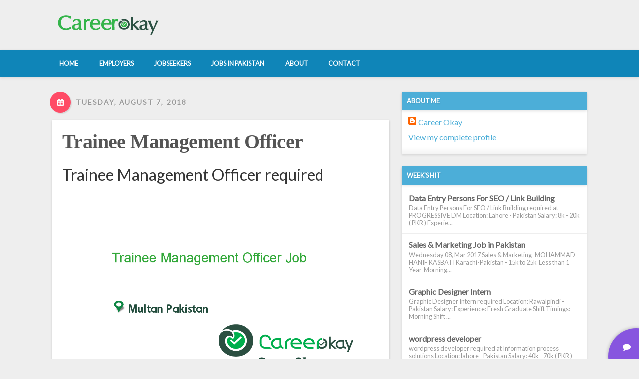

--- FILE ---
content_type: text/html; charset=UTF-8
request_url: http://www.careerokay.net/2018/08/trainee-management-officer.html
body_size: 21360
content:
<!DOCTYPE html>
<html class='v2' dir='ltr' xmlns='http://www.w3.org/1999/xhtml' xmlns:b='http://www.google.com/2005/gml/b' xmlns:data='http://www.google.com/2005/gml/data' xmlns:expr='http://www.google.com/2005/gml/expr'>
<head>
<link href='https://www.blogger.com/static/v1/widgets/335934321-css_bundle_v2.css' rel='stylesheet' type='text/css'/>
<meta content='width=device-width, initial-scale=1' name='viewport'/>
<meta content='text/html; charset=UTF-8' http-equiv='Content-Type'/>
<meta content='blogger' name='generator'/>
<link href='http://www.careerokay.net/favicon.ico' rel='icon' type='image/x-icon'/>
<link href='http://www.careerokay.net/2018/08/trainee-management-officer.html' rel='canonical'/>
<link rel="alternate" type="application/atom+xml" title="Career Okay - Atom" href="http://www.careerokay.net/feeds/posts/default" />
<link rel="alternate" type="application/rss+xml" title="Career Okay - RSS" href="http://www.careerokay.net/feeds/posts/default?alt=rss" />
<link rel="service.post" type="application/atom+xml" title="Career Okay - Atom" href="https://www.blogger.com/feeds/2511483314017576694/posts/default" />

<link rel="alternate" type="application/atom+xml" title="Career Okay - Atom" href="http://www.careerokay.net/feeds/8151315190791910723/comments/default" />
<!--Can't find substitution for tag [blog.ieCssRetrofitLinks]-->
<link href='https://www.careerokay.com/files/jobs/91096-5b686e2a5e26c.png' rel='image_src'/>
<meta content='http://www.careerokay.net/2018/08/trainee-management-officer.html' property='og:url'/>
<meta content='Trainee Management Officer' property='og:title'/>
<meta content='Trainee Management Officer required         Location: Multan - Pakistan  Salary: 15k - 100k ( PKR )  Experience: Fresh Graduate  Shift Timin...' property='og:description'/>
<meta content='https://lh3.googleusercontent.com/blogger_img_proxy/AEn0k_tjK-LRUCBTmzk2EF_xVOsMGRkKsfkmLbhAMdCHxkUFLCS75CUXvdpFmKq0sFJkAXKPFVQDyhcGZ9f8nOQjcG2wCkqUcAzQciMTt06LUDllASqXWBitGUhGp3NZcEu8BSY=w1200-h630-p-k-no-nu' property='og:image'/>
<title>Trainee Management Officer - Career Okay</title>
<style type='text/css'>@font-face{font-family:'Lato';font-style:normal;font-weight:400;font-display:swap;src:url(//fonts.gstatic.com/s/lato/v25/S6uyw4BMUTPHjxAwXiWtFCfQ7A.woff2)format('woff2');unicode-range:U+0100-02BA,U+02BD-02C5,U+02C7-02CC,U+02CE-02D7,U+02DD-02FF,U+0304,U+0308,U+0329,U+1D00-1DBF,U+1E00-1E9F,U+1EF2-1EFF,U+2020,U+20A0-20AB,U+20AD-20C0,U+2113,U+2C60-2C7F,U+A720-A7FF;}@font-face{font-family:'Lato';font-style:normal;font-weight:400;font-display:swap;src:url(//fonts.gstatic.com/s/lato/v25/S6uyw4BMUTPHjx4wXiWtFCc.woff2)format('woff2');unicode-range:U+0000-00FF,U+0131,U+0152-0153,U+02BB-02BC,U+02C6,U+02DA,U+02DC,U+0304,U+0308,U+0329,U+2000-206F,U+20AC,U+2122,U+2191,U+2193,U+2212,U+2215,U+FEFF,U+FFFD;}</style>
<style type='text/css'>
a,abbr,acronym,address,applet,article,aside,audio,b,big,blockquote,body,canvas,caption,center,cite,code,dd,del,details,dfn,div,dl,dt,em,embed,fieldset,figcaption,figure,footer,form,h1,h2,h3,h4,h5,h6,header,hgroup,html,i,iframe,img,ins,kbd,label,legend,li,mark,menu,nav,object,ol,output,p,pre,q,ruby,s,samp,section,small,span,strike,strong,sub,summary,sup,table,tbody,td,tfoot,th,thead,time,tr,tt,u,ul,var,video{margin:0;padding:0;border:0;font:inherit;vertical-align:baseline}body{line-height:1}ol,ul{list-style:none}blockquote,q{quotes:none}blockquote:after,blockquote:before,q:after,q:before{content:'';content:none}/*! normalize.css v3.0.2 | MIT License | git.io/normalize */html{font-family:sans-serif;-ms-text-size-adjust:100%;-webkit-text-size-adjust:100%}body{margin:0}article,aside,details,figcaption,figure,footer,header,hgroup,main,menu,nav,section,summary{display:block}audio,canvas,progress,video{display:inline-block;vertical-align:baseline}audio:not([controls]){display:none;height:0}[hidden],template{display:none}a{background-color:transparent}a:active,a:hover{outline:0}abbr[title]{border-bottom:1px dotted}b,strong{font-weight:700}dfn{font-style:italic}h1{font-size:2em;margin:.67em 0}mark{background:#ff0;color:#000}small{font-size:80%}sub,sup{font-size:75%;line-height:0;position:relative;vertical-align:baseline}sup{top:-.5em}sub{bottom:-.25em}img{border:0}svg:not(:root){overflow:hidden}figure{margin:1em 40px}hr{-moz-box-sizing:content-box;box-sizing:content-box;height:0}pre{overflow:auto}code,kbd,pre,samp{font-family:monospace,monospace;font-size:1em}button,input,optgroup,select,textarea{color:inherit;font:inherit;margin:0}button{overflow:visible}button,select{text-transform:none}button,html input[type=button],input[type=reset],input[type=submit]{-webkit-appearance:button;cursor:pointer}button[disabled],html input[disabled]{cursor:default}button::-moz-focus-inner,input::-moz-focus-inner{border:0;padding:0}input{line-height:normal}input[type=checkbox],input[type=radio]{box-sizing:border-box;padding:0}input[type=number]::-webkit-inner-spin-button,input[type=number]::-webkit-outer-spin-button{height:auto}input[type=search]{-webkit-appearance:textfield;-moz-box-sizing:content-box;-webkit-box-sizing:content-box;box-sizing:content-box}input[type=search]::-webkit-search-cancel-button,input[type=search]::-webkit-search-decoration{-webkit-appearance:none}fieldset{border:1px solid silver;margin:0 2px;padding:.35em .625em .75em}legend{border:0;padding:0}textarea{overflow:auto}optgroup{font-weight:700}table{border-collapse:collapse;border-spacing:0}td,th{padding:0}
    </style>
<style id='page-skin-1' type='text/css'><!--
/*
-----------------------------------------------
----------------------------------------------- */
/* Variable definitions
====================
<Variable name="keycolor" description="Main Color" type="color" default="#ffffff"/>
<Group description="Page" selector="body">
<Variable name="body.font" description="Font" type="font"
default="normal normal 13px Arial, Tahoma, Helvetica, FreeSans, sans-serif"/>
<Variable name="body.background.color" description="Body" type="color" default="#eeeeee"/>
<Variable name="body.text.color" description="Text Color" type="color" default="#333333"/>
</Group>
<Group description="Links" selector=".main-inner">
<Variable name="link.color" description="Link Color" type="color" default="#4CAED8"/>
<Variable name="link.visited.color" description="Visited Color" type="color" default="#4CAED8"/>
<Variable name="link.hover.color" description="Hover Color" type="color" default="#333333"/>
</Group>
<Group description="Blog Title" selector=".header h1, .header .title">
<Variable name="header.font" description="Title Font" type="font"
default="normal bold 40px Arial, Tahoma, Helvetica, FreeSans, sans-serif"/>
<Variable name="header.text.color" description="Title Color" type="color" default="#ffffff" />
</Group>
<Group description="Blog Description" selector=".header .description">
<Variable name="description.font" description="Font" type="font"
default="normal normal 14px Arial, Tahoma, Helvetica, FreeSans, sans-serif"/>
<Variable name="description.text.color" description="Text Color" type="color"
default="#ffffff" />
</Group>
<Group description="Tabs Text" selector=".tabs-inner .widget li a">
<Variable name="tabs.font" description="Font" type="font"
default="normal bold 14px Arial, Tahoma, Helvetica, FreeSans, sans-serif"/>
<Variable name="tabs.text.color" description="Text Color" type="color" default="#333333"/>
<Variable name="tabs.selected.text.color" description="Selected Color" type="color" default="#333333"/>
</Group>
<Group description="Tabs Background" selector=".tabs-outer .PageList">
<Variable name="tabs.background.color" description="Background Color" type="color" default="#141414"/>
<Variable name="tabs.selected.background.color" description="Selected Color" type="color" default="#444444"/>
<Variable name="tabs.border.color" description="Border Color" type="color" default="#eeeeee"/>
</Group>
<Group description="Post Title" selector="h2.post-title, h2, h2.post-title a, .post-title, h1.post-title">
<Variable name="post.title.font" description="Font" type="font"
default="normal bold 22px Arial, Tahoma, Helvetica, FreeSans, sans-serif"/>
<Variable name="post.title.text.color" description="Text Color" type="color" default="#333333"/>
</Group>
<Group description="Gadget Title" selector="h2">
<Variable name="widget.title.font" description="Font" type="font"
default="normal bold 14px Arial, Tahoma, Helvetica, FreeSans, sans-serif"/>
<Variable name="widget.title.text.color" description="Text Color" type="color" default="#333333"/>
</Group>
<Group description="Gadget Background" selector=".sidebar .widget">
<Variable name="widget.background.color" description="Background Color" type="color" default="#141414"/>
<Variable name="widget.border.color" description="Border Color" type="color" default="#222222"/>
<Variable name="widget.border.bevel.color" description="Bevel Color" type="color" default="#000000"/>
</Group>
<Group description="Sidebar Background" selector=".column-left-inner .column-right-inner">
<Variable name="widget.outer.background.color" description="Background Color" type="color" default="transparent" />
</Group>
<Group description="Images" selector=".main-inner">
<Variable name="image.background.color" description="Background Color" type="color" default="transparent"/>
<Variable name="image.border.color" description="Border Color" type="color" default="transparent"/>
</Group>
<Group description="Feed" selector=".blog-feeds">
<Variable name="feed.text.color" description="Text Color" type="color" default="#333333"/>
</Group>
<Group description="Feed Links" selector=".blog-feeds">
<Variable name="feed.link.color" description="Link Color" type="color" default="#4CAED8"/>
<Variable name="feed.link.visited.color" description="Visited Color" type="color" default="#4CAED8"/>
<Variable name="feed.link.hover.color" description="Hover Color" type="color" default="#333333"/>
</Group>
<Group description="Footer" selector=".footer-outer">
<Variable name="footer.background.color" description="Background Color" type="color" default="#2F2F2F" />
<Variable name="footer.text.color" description="Text Color" type="color" default="#333333" />
</Group>
<Variable name="title.shadow.spread" description="Title Shadow" type="length" default="-1px"/>
<Variable name="body.background" description="Body Background" type="background"
color="#eeeeee"
default="$(color) none repeat scroll top left"/>
<Variable name="body.background.gradient.cap" description="Body Gradient Cap" type="url"
default="none"/>
<Variable name="body.background.size" description="Body Background Size" type="string" default="auto"/>
<Variable name="tabs.background.gradient" description="Tabs Background Gradient" type="url"
default="none"/>
<Variable name="header.background.gradient" description="Header Background Gradient" type="url" default="none" />
<Variable name="header.padding.top" description="Header Top Padding" type="length" default="22px" />
<Variable name="header.margin.top" description="Header Top Margin" type="length" default="0" />
<Variable name="header.margin.bottom" description="Header Bottom Margin" type="length" default="0" />
<Variable name="widget.padding.top" description="Widget Padding Top" type="length" default="8px" />
<Variable name="widget.padding.side" description="Widget Padding Side" type="length" default="15px" />
<Variable name="widget.outer.margin.top" description="Widget Top Margin" type="length" default="0" />
<Variable name="widget.outer.background.gradient" description="Gradient" type="url" default="none" />
<Variable name="widget.border.radius" description="Gadget Border Radius" type="length" default="0" />
<Variable name="outer.shadow.spread" description="Outer Shadow Size" type="length" default="0" />
<Variable name="date.header.border.radius.top" description="Date Header Border Radius Top" type="length" default="0" />
<Variable name="date.header.position" description="Date Header Position" type="length" default="15px" />
<Variable name="date.space" description="Date Space" type="length" default="30px" />
<Variable name="date.position" description="Date Float" type="string" default="static" />
<Variable name="date.padding.bottom" description="Date Padding Bottom" type="length" default="0" />
<Variable name="date.border.size" description="Date Border Size" type="length" default="0" />
<Variable name="date.background" description="Date Background" type="background" color="transparent"
default="$(color) none no-repeat scroll top left" />
<Variable name="date.first.border.radius.top" description="Date First top radius" type="length" default="0" />
<Variable name="date.last.space.bottom" description="Date Last Space Bottom" type="length"
default="20px" />
<Variable name="date.last.border.radius.bottom" description="Date Last bottom radius" type="length" default="0" />
<Variable name="post.first.padding.top" description="First Post Padding Top" type="length" default="0" />
<Variable name="image.shadow.spread" description="Image Shadow Size" type="length" default="0"/>
<Variable name="image.border.radius" description="Image Border Radius" type="length" default="0"/>
<Variable name="separator.outdent" description="Separator Outdent" type="length" default="15px" />
<Variable name="title.separator.border.size" description="Widget Title Border Size" type="length" default="1px" />
<Variable name="list.separator.border.size" description="List Separator Border Size" type="length" default="1px" />
<Variable name="shadow.spread" description="Shadow Size" type="length" default="0"/>
<Variable name="startSide" description="Side where text starts in blog language" type="automatic" default="left"/>
<Variable name="endSide" description="Side where text ends in blog language" type="automatic" default="right"/>
<Variable name="date.side" description="Side where date header is placed" type="string" default="right"/>
<Variable name="pager.border.radius.top" description="Pager Border Top Radius" type="length" default="0" />
<Variable name="pager.space.top" description="Pager Top Space" type="length" default="1em" />
<Variable name="footer.background.gradient" description="Background Gradient" type="url" default="none" />
<Variable name="mobile.background.size" description="Mobile Background Size" type="string"
default="auto"/>
<Variable name="mobile.background.overlay" description="Mobile Background Overlay" type="string"
default="transparent none repeat scroll top left"/>
<Variable name="mobile.button.color" description="Mobile Button Color" type="color" default="#ffffff" />
*/
/* Content
----------------------------------------------- */
body {
font: normal normal 16px 'Lato', Helvetica, Arial, sans-serif;
color: #333333;
background: #eeeeee none repeat scroll top left;
}
html body .content-outer {
min-width: 0;
max-width: 100%;
width: 100%;
}
.body-fauxcolumn-outer .cap-top {
position: absolute;
z-index: 1;
height: 276px;
width: 100%;
background: transparent none repeat-x scroll top left;
_background-image: none;
}
/* Columns
----------------------------------------------- */
.content-inner {
padding: 0;
}
.header-inner .section {
margin: 0 16px;
}
.tabs-inner .section {
margin: 0 16px;
}
.main-inner {
padding-top: 30px;
}
.main-inner .column-center-inner,
.main-inner .column-left-inner,
.main-inner .column-right-inner {
padding: 0 5px;
}
*+html body .main-inner .column-center-inner {
margin-top: -30px;
}
#layout .main-inner .column-center-inner {
margin-top: 0;
}
/* Header
----------------------------------------------- */
.header-outer {
margin: 0 0 0 0;
}
/* Tabs
----------------------------------------------- */
.tabs-outer {
overflow: hidden;
position: relative;
background: #eeeeee url(//www.blogblog.com/1kt/awesomeinc/tabs_gradient_light.png) repeat scroll 0 0;
}
#layout .tabs-outer {
overflow: visible;
}
.tabs-cap-top, .tabs-cap-bottom {
position: absolute;
width: 100%;
border-top: 1px solid #999999;
}
.tabs-cap-bottom {
bottom: 0;
}
.tabs-inner .widget li a {
display: inline-block;
margin: 0;
padding: .6em 1.5em;
font: normal bold 14px Arial, Tahoma, Helvetica, FreeSans, sans-serif;
color: #333333;
border-top: 1px solid #999999;
border-bottom: 1px solid #999999;
border-left: 1px solid #999999;
height: 16px;
line-height: 16px;
}
.tabs-inner .widget li:last-child a {
border-right: 1px solid #999999;
}
.tabs-inner .widget li.selected a, .tabs-inner .widget li a:hover {
background: #666666 url(//www.blogblog.com/1kt/awesomeinc/tabs_gradient_light.png) repeat-x scroll 0 -100px;
color: #ffffff;
}
/* Widgets
----------------------------------------------- */
.main-inner .section {
padding: 0;
}
.main-inner .column-left-outer,
.main-inner .column-right-outer {
margin-top: 0;
}
#layout .main-inner .column-left-outer,
#layout .main-inner .column-right-outer {
margin-top: 0;
}
#layout .main-inner .column-left-inner,
#layout .main-inner .column-right-inner {
margin-top: 0;
}
.sidebar .widget h2 {
text-shadow: 0 0 -1px #000000;
}
.main-inner .widget .widget-content {
margin: 0 -15px;
padding: 7px 15px 0;
}
.main-inner .widget ul, .main-inner .widget #ArchiveList ul.flat {
margin: -8px -15px 0;
padding: 0;
list-style: none;
}
.main-inner .widget #ArchiveList {
margin: -8px 0 0;
}
.main-inner .widget ul li, .main-inner .widget #ArchiveList ul.flat li {
padding: .5em 15px;
text-indent: 0;
border-top: 1px solid #eeeeee;
border-bottom: 1px solid transparent;
}
.main-inner .widget #ArchiveList ul li {
padding-top: .25em;
padding-bottom: .25em;
}
.main-inner .widget ul li:first-child, .main-inner .widget #ArchiveList ul.flat li:first-child {
border-top: none;
}
.main-inner .widget ul li:last-child, .main-inner .widget #ArchiveList ul.flat li:last-child {
border-bottom: none;
}
.post-body {
position: relative;
}
.main-inner .widget .post-body ul {
padding: 0 2.5em;
margin: .5em 0;
list-style: disc;
}
.main-inner .widget .post-body ul li {
padding: 0.25em 0;
margin-bottom: .25em;
color: #333333;
border: none;
}
.footer-inner .widget ul {
padding: 0;
list-style: none;
}
/* Posts
----------------------------------------------- */
body .main-inner .Blog {
padding: 0;
margin-bottom: 1em;
background-color: transparent;
border: none;
}
.main-inner .section:last-child .Blog:last-child {
padding: 0;
margin-bottom: 1em;
}
.date-posts {
margin: 0 -15px;
padding: 0 15px;
clear: both;
}
.post-outer, .inline-ad {
margin: 0 -15px;
padding: 15px 15px;
}
.post-outer {
padding-bottom: 10px;
}
.post-outer:first-child {
padding-top: 0;
border-top: none;
}
.post-outer:last-child, .inline-ad:last-child {
border-bottom: none;
}
.post-body {
position: relative;
}
.post-body img {
padding: 8px;
background: transparent;
border: 1px solid transparent;
}
.post-header {
margin: 0 0 1em;
}
.post-body {
line-height: 1.4;
}
.post-outer h2 {
color: #333333;
}
.post-footer {
margin: 1.5em 0 0;
}
#blog-pager {
padding: 15px;
margin-top: 1em;
}
.blog-feeds, .post-feeds {
margin: 1em 0;
text-align: center;
color: #333333;
}
.post-outer .comments {
margin-top: 2em;
}
/* Comments
----------------------------------------------- */
.comments .comments-content .icon.blog-author {
background-repeat: no-repeat;
background-image: url([data-uri]);
}
.comments .comments-content .loadmore a {
border-top: 1px solid #999999;
border-bottom: 1px solid #999999;
}
.comments .continue {
border-top: 2px solid #999999;
}
/* Footer
----------------------------------------------- */
.footer-outer {
margin: -20px 0 -1px;
padding: 20px 0 0;
color: #f1f1f1;
overflow: hidden;
}
/****************************************
Styles for Neue Blogger Template
# Author    : Deepak Kamat
# Publisher : MasTemplate.com
****************************************/
html, body {
font: normal normal 16px 'Lato', Helvetica, Arial, sans-serif;
color: #333333;
}
/* Body */
body {
background: #eeeeee;
}
/* Generic Styles */
.inner-container {
max-width:1080px;
margin: 0 auto;
}
.full-width {
max-width: 100%;
margin: 0 1.5em;
}
/* Hide Navbar */
#navbar {
height: 0;
width: 0;
display: none;
}
/* Reset Widget Bundle CSS */
.widget {margin: 0;}
.header-inner .Header .descriptionwrapper {margin: 0; padding: 0;}
.header-inner .Header .titlewrapper {padding: 0;}
/* Transitions */
.navigation ul li a,
.navigation ul li:after,
.navigation .toggle-bars .bar,
.navigation ul,
.navigation ul.active
{
-webkit-transition:0.2s all ease-in-out;
-moz-transition:0.2s all ease-in-out;
-o-transition:0.2s all ease-in-out;
-ms-transition:0.2s all ease-in-out;
transition:0.2s all ease-in-out;
-webkit-transition:0.2s all ease-in-out;
}
/* Content Layout */
#main {
margin-right:30px;
}
/* Anchor Links */
a {
color:#4CAED8;
}
a:hover {
color: #333333;
text-decoration: none;
}
/************************
Main Header
************************/
.main-header {
padding: 1.8em 0;
}
/* Title */
.main-header h1.title,
.main-header .title {
font: normal bold 3.2em Bebas Neue;
display: block;
text-align:center;
letter-spacing:0.25em;
margin:0;
}
.main-header .title a {
text-decoration:none;
color: #ffffff;
text-shadow:0 2px 2px rgba(0,0,0,0.1);
}
/* Description */
.main-header .descriptionwrapper {
text-align: center;
margin-top:0.4em;
margin-bottom:0.4em;
}
.main-header .descriptionwrapper .description {
display:inline-block;
margin:0 auto;
font: normal normal 16px 'Lato', Helvetica, Arial, sans-serif;
color:#fff;
text-transform:uppercase;
}
/* Navigation Bar */
.navigation {
position: relative;
background-color: #0F85B8;
padding:0.4em;
box-shadow: 0 2px 6px rgba(0, 0, 0, 0.1);
}
.navigation a {
color:inherit;
text-decoration: none;
}
.navigation ul li {
position:relative;
display: inline-block;
overflow: hidden;
vertical-align: middle;
}
.navigation ul li a {
position:relative;
z-index:2;
display:block;
padding:1em 1.5em;
color:#fff;
font-size:0.8em;
font-weight: 800;
text-transform: uppercase;
}
.navigation ul li a:hover {
color:#fff;
}
.navigation ul li:after {
content:"";
background-color:#FC7A7A;
background-color: rgba(0, 0, 0, 0.2);
border-radius:20px/50px;
position: absolute;
z-index:1;
top:0;
left:0;
right:0;
bottom:0;
-webkit-transform: rotateY(90deg);
-moz-transform: rotateY(90deg);
-o-transform: rotateY(90deg);
-ms-transform: rotateY(90deg);
transform: rotateY(90deg);
opacity:0;
}
.navigation ul li:hover:after,
.navigation ul li:focus:after {
-webkit-transform: rotateY(0deg);
-moz-transform: rotateY(0deg);
-o-transform: rotateY(0deg);
-ms-transform: rotateY(0deg);
transform: rotateY(0deg);
opacity:1;
}
.navigation ul li:active:after {
}
/* Navigation Toggler */
.navigation #togglerNav {
display: none;
border-radius:5px;
border:1px solid rgba(0,0,0,0.2);
box-shadow:0 1px 5px rgba(0,0,0,0.0);
width:40px;
height:40px;
position:absolute;
z-index: 3;
right:20px;
top:0.4em;
background-color: rgba(87, 87, 87, 0.4);
}
.navigation #togglerNav i.fa,
.navigation #togglerNav span {
display:none;
}
.navigation .toggle-bars {
position:absolute;
top:0;
left:0;
right:0;
bottom:0;
padding:5px 0;;
}
.navigation .toggle-bars .bar {
display:block;
height:1px;
background-color: #f1f1f1;
position:absolute;
top:0;
bottom:0;
right:4px;
left:4px;
}
.navigation .toggle-bars .bar.bar_1 {
top:10px;
}
.navigation .toggle-bars .bar.bar_2 {
top:20px;
}
.navigation .toggle-bars .bar.bar_3 {
top:30px;
}
/* Active State */
.navigation .active .toggle-bars .bar_1 {
-webkit-transform:rotate(45deg) translate(7px, 7px);
-moz-transform:rotate(45deg) translate(7px, 7px);
-o-transform:rotate(45deg) translate(7px, 7px);
-ms-transform:rotate(45deg) translate(7px, 7px);
transform:rotate(45deg) translate(7px, 7px);
}
.navigation .active .toggle-bars .bar_2 {
-webkit-transform:scale(0);
-moz-transform:scale(0);
-o-transform:scale(0);
-ms-transform:scale(0);
transform:scale(0);
opacity:0.0;
}
.navigation .active .toggle-bars .bar_3 {
-webkit-transform:rotate(-45deg) translate(7px, -7px);
-moz-transform:rotate(-45deg) translate(7px, -7px);
-o-transform:rotate(-45deg) translate(7px, -7px);
-ms-transform:rotate(-45deg) translate(7px, -7px);
transform:rotate(-45deg) translate(7px, -7px);
}
/* Responsive Navigation */
@media screen and (max-width: 720px) {
.navigation {
padding-top: 48px;
}
.navigation ul {
height: 0;
display: none;
overflow:hidden;
}
.navigation ul.active {
height: initial;
display: block;
}
.navigation ul li {
display:block;
text-align:center;
}
.navigation #togglerNav {
display: block;
}
}
/***************************
Content Styles
****************************/
/* Date Header */
.date-header {
font-weight: 800;
font-size:0.87em;
letter-spacing: 0.15em;
text-transform: uppercase;
color:#999;
text-shadow:1px 1px 0px rgba(255,255,255,0.5);
background-color:transparent;
padding:0px 20px;
border-radius:10px;
box-shadow:2px 2px 2px rgba(0,0,0,0.0);
max-width:50%;
display:inline-block;
padding-left:0;
margin-bottom: 1em;
}
.date-header span.out {
position:relative;
left:-10px;
}
.date-header i.fa {
position:relative;
left:-10px;
letter-spacing:0;
display: inline-block;
margin-right:0px;
width:40px;
height:40px;
border:1px solid #333;
line-height:40px;
text-align:center;
border-radius: 50%;
background-color:#FF4B66;
color:#fff;
border-color:transparent;
box-shadow:2px 2px 2px rgba(0,0,0,0.1);
-webkit-transition:0.1s all ease-in-out;
-moz-transition:0.1s all ease-in-out;
-o-transition:0.1s all ease-in-out;
-ms-transition:0.1s all ease-in-out;
transition:0.1s all ease-in-out;
}
/* Date Outer */
.date-outer {
margin-bottom:2.5em;
}
/* Normal Post Outer */
.post-outer:first-child {
padding:20px 20px;
background-color: #fff;
box-shadow:0 2px 4px rgba(0,0,0,0.2);
}
.post-outer h1.post-title {
font-weight:500;
font: normal bold 2.5em Bebas Neue;
letter-spacing:-0.015em;
margin: 0;
}
.post-outer h1.post-title a {
text-decoration: none;
color:#555;
}
.post-body img {
max-width: 100%;
height: auto;
}
/* Material Design Summarized Post */
.summarized {
max-width:100%;
border:0px solid transparent;
margin:0 auto;
margin-bottom:2.5em;
padding:0 !important;
background: #fff;
box-shadow:0 2px 2px rgba(0,0,0,0.2);
-webkit-transition:0.1s all ease-in-out;
-moz-transition:0.1s all ease-in-out;
-o-transition:0.1s all ease-in-out;
-ms-transition:0.1s all ease-in-out;
transition:0.1s all ease-in-out;
}
.summarized:hover {
box-shadow:0 4px 8px rgba(0,0,0,0.2);
}
.summarized .post-header {
display: none !important;
}
.post-material .media-box {
position:relative;
overflow:hidden;
-webkit-transition:0.1s all ease-in-out;
-moz-transition:0.1s all ease-in-out;
-o-transition:0.1s all ease-in-out;
-ms-transition:0.1s all ease-in-out;
transition:0.1s all ease-in-out;
}
.post-material .media-box.image {
max-height:300px;
}
.post-material .media-box.image:hover {
-webkit-filter:brightness(1.1);
}
.post-material .media-box .overlay-img {
position:absolute;
top:0; left:0; right:0; bottom:0;
background-color:rgba(0,0,0,0.0);
padding:0;
}
.post-material .media-box.image a.post-url {
position:absolute;
top:0; left:0; right:0; bottom:0;
background-color:rgba(0,0,0,0.0);
}
.post-material .media-box img {
max-width: 100%;
min-width: 100%;
height:auto;
display:block;
padding: 0;
border: none;
}
/* Filter Effects */
.filter-1 {
-webkit-filter:hue-rotate(30deg) brightness(1) ;
}
.filter-2 {
-webkit-filter:hue-rotate(60deg) brightness(1) ;
}
.filter-3 {
-webkit-filter:hue-rotate(120deg) brightness(1) ;
}
.filter-4 {
-webkit-filter:hue-rotate(180deg) brightness(1) ;
}
.filter-5 {
-webkit-filter:hue-rotate(280deg) brightness(1) ;
}
.post-material .content {
padding:10px 15px;
border-bottom:1px solid #ececec;
color:#666;
}
.content .post-title-box h2 {
margin:0;
margin-bottom:0.2em;
font: normal bold 2.5em Bebas Neue;
letter-spacing: 0.05em;
}
.content .post-title-box h2 a {
font-size:0.87em;
color: #888888;
text-decoration:none;
}
.content .post-title-box h2 a:hover {
color:#444;
}
.content .post-meta {
text-transform:uppercase;
font-size:0.8em;
margin:0.8em 0;
}
.content .read-more {
text-align:right;
margin-top:1em;
}
.content .read-more a {
position:relative;
text-transform:uppercase;
color:#999;
display:inline-block;
padding:5px 10px;
text-decoration:none;
overflow:hidden;
-webkit-transition:0.2s all ease-in-out;
-moz-transition:0.2s all ease-in-out;
-o-transition:0.2s all ease-in-out;
-ms-transition:0.2s all ease-in-out;
transition:0.2s all ease-in-out;
}
.content .read-more a:hover {
background-color:transparent;
color:#fff;
}
.content .read-more a span {
position:relative;
}
.content .read-more a::before {
content:"";
display:block;
position:absolute;
background-color: #4CAED8;
border-radius:50%/50px;
left:0px;
right:120px;
bottom:20px;
top:0;
background: #4CAED8;
opacity:0.2;
-webkit-transform:scale(1.8);
-moz-transform:scale(1.8);
-o-transform:scale(1.8);
-ms-transform:scale(1.8);
transform:scale(1.8);
-webkit-transition:0.1s all ease-in-out;
-moz-transition:0.1s all ease-in-out;
-o-transition:0.1s all ease-in-out;
-ms-transition:0.1s all ease-in-out;
transition:0.1s all ease-in-out;
}
.content .read-more a:hover:before {
left:0; right:0; top:0; bottom:0;
border-radius:0;
opacity:1;
-webkit-transform:scale(1);
-moz-transform:scale(1);
-o-transform:scale(1);
-ms-transform:scale(1);
transform:scale(1);
}
/* Post Footer in summarized Post */
.summarized .post-footer {
position: relative;
margin:0;
padding:15px;
color:#999;
background-color: whiteSmoke;
background-image: -webkit-linear-gradient(-90deg, rgba(0, 0, 0, 0.01) 100%, #FFFFED 100%);
}
.summarized .post-footer .post-footer-line {
padding:0px 5px;
margin-bottom:2px;
text-transform:uppercase;
font-size:0.85em;
letter-spacing:0.05em;
font-weight:600;
}
.summarized .post-footer a {
color: #4CAED8;
text-decoration:none;
}
.summarized .post-footer a:hover {
background-color:transparent;
color: #333333;
}
/* Post Edit Icon */
.summarized .post-icons .item-control.blog-admin {
position:absolute;
z-index:2;
display:block;
width:40px;
height:40px;
line-height:40px;
text-align:center;
border-radius:50%;
border:0px solid #eee;
right:-20px;
top:50%;
margin-top:-20px;
background-color:#FF9B29;
box-shadow:1px 1px 2px rgba(0,0,0,0.2) ;
-webkit-transition: 0.1s all ease-in-out;
-moz-transition: 0.1s all ease-in-out;
-o-transition: 0.1s all ease-in-out;
-ms-transition: 0.1s all ease-in-out;
transition: 0.1s all ease-in-out;
}
.summarized .post-icons .item-control.blog-admin:hover {
-webkit-transform: scale(1.1);
box-shadow:0px 0px 14px rgba(0,0,0,0.2);
}
.summarized .post-icons .item-control.blog-admin a {
position:absolute;
top:0;
left:0;
right:0;
bottom:0;
border: none;
background-color: transparent !important;
}
.summarized .post-icons .item-control.blog-admin:after {
content:"\f040";
font-family:FontAwesome, sans-serif;
color:#fff;
}
.summarized .post-icons .item-control.blog-admin img {
display:none;
}
/* Headings in post */
.post-body h2,
.post-body h3,
.post-body h4,
.post-body h5,
.post-body h6 {
margin:0.5em 0;
}
.post-body h2 {
font-size:1.8em;
}
.post-body h3 {
font-size:1.4em;
}
.post-body h4 {
font-size:1.2em;
}
.post-body h5 {
font-size:1em;
}
.post-body h6 {
font-size:0.8em;
}
/* Blog Pager */
#blog-pager {
padding:0;
margin:0;
overflow: visible;
}
/* Btn Style */
/* Btn Style */
#blog-pager a {
position: relative;
overflow: hidden;
vertical-align: middle;
display: inline-block;
padding:1em 1.5em;
background-color: #4CAED8;
color:#fff;
font-weight: 800;
text-transform:uppercase;
font-size: 0.8em;
text-decoration: none;
border-radius: 10px/25px;
box-shadow: 0px 3px 4px -1px rgba(0,0,0,0.4);
-webkit-transition: 0.1s all ease-in-out;
-moz-transition: 0.1s all ease-in-out;
-ms-transition: 0.1s all ease-in-out;
transition: 0.1s all ease-in-out;
}
#blog-pager a:hover {
background-color: #0F85B8;
box-shadow: 0px 2px 7px -1px rgba(0,0,0,0.6);
}
#blog-pager a:active {
box-shadow: 0px 2px 5px -2px rgba(0,0,0,0.6);
}
/* Sidebar Widget */
.sidebar.section {
margin:0 0;
}
.sidebar .widget {
font-size:inherit;
margin-bottom:1.5em;
background-color:#fff;
box-shadow:0 2px 4px rgba(0,0,0,.1);
border:none;
}
.sidebar .widget:last-of-type {
margin-bottom:0;
}
.sidebar .widget .widget-content {
margin:0;
padding:0.8em;
padding-bottom:1.4em;
background-image:-webkit-linear-gradient(90deg, rgba(0,0,0,0.1), #fff);
background-repeat-y:no-repeat;
background-size:30px 30px;
background-position: 0px calc(100% + 15px);
}
.sidebar .widget > h2 {
font-size:0.8em;
font-weight: 800;
text-transform: uppercase;
color:#fff;
padding:0.8em 0.8em;
background-color: #4CAED8;
text-shadow:1px 1px 2px rgba(0,0,0,0.1);
box-shadow: 0 2px 5px rgba(0,0,0,0.1);
}
/* Main Foooter */
footer .footer-outer {
background: #2F2F2F;
color: #f1f1f1;
}
footer .footer-inner {
padding: 0;
}
/* Links in footer */
footer .footer-inner a {
}
footer .footer-inner a:hover {
color: inherit;
}
/* Widgets in Footer */
footer .footer-inner .widget > h2 {
font-weight:600;
font-size:1.17em;
margin-bottom:0.5em;
}
/* Atrribution */
footer .footer-inner .Attribution {
padding:1em 0;
margin:0.8em 0;
}
/* MT Attribution */
.mt-attr {
padding:10px 0;
font-size: 14px;
text-align:right;
background-color:#222;
color:#fff;
}
.mt-attr-text {
padding:0 10px;
opacity:0.8;
}
.mt-attr-text:hover {
opacity:1;
}
.mt-attr-text a {
color:#fff;
text-decoration: none;
border-bottom: 2px solid;
color:#f1f1f1;
}
.mt-attr-text a:hover {
color: #4CAED8;
}
/* From others.css */
body .widget.Label .widget-content ul li a,
body .widget.Label .widget-content ul li span {
background-color: #4CAED8;
}
body .search-bar-top form .search-query-input:focus {
border-bottom-color: #4CAED8;
}
body .comment-thread .comment .comment-actions a[kind='i'] {
background-color: #4CAED8;
}
/* Mobile
----------------------------------------------- */
body.mobile {
background-size: auto;
}
.mobile .body-fauxcolumn-outer {
background: transparent none repeat scroll top left;
}
*+html body.mobile .main-inner .column-center-inner {
margin-top: 0;
}
.mobile .main-inner .widget {
padding: 0 0 15px;
}
.mobile .main-inner .widget h2 + div,
.mobile .footer-inner .widget h2 + div {
border-top: none;
padding-top: 0;
}
.mobile .footer-inner .widget h2 {
padding: 0.5em 0;
border-bottom: none;
}
.mobile .main-inner .widget .widget-content {
margin: 0;
padding: 7px 0 0;
}
.mobile .main-inner .widget ul,
.mobile .main-inner .widget #ArchiveList ul.flat {
margin: 0 -15px 0;
}
.mobile .main-inner .widget h2.date-header {
right: 0;
}
.mobile .date-header span {
padding: 0.4em 0;
}
.mobile .date-outer:first-child {
margin-bottom: 0;
border: 1px solid #eee;
-moz-border-radius-topleft: 0;
-moz-border-radius-topright: 0;
-webkit-border-top-left-radius: 0;
-webkit-border-top-right-radius: 0;
-goog-ms-border-top-left-radius: 0;
-goog-ms-border-top-right-radius: 0;
border-top-left-radius: 0;
border-top-right-radius: 0;
}
.mobile .date-outer {
border-color: #eee;
border-width: 0 1px 1px;
}
.mobile .date-outer:last-child {
margin-bottom: 0;
}
.mobile .main-inner {
padding: 0;
}
.mobile .header-inner .section {
margin: 0;
}
.mobile .post-outer, .mobile .inline-ad {
padding: 5px 0;
}
.mobile .tabs-inner .section {
margin: 0 10px;
}
.mobile .main-inner .widget h2 {
margin: 0;
padding: 0;
}
.mobile .main-inner .widget h2.date-header span {
padding: 0;
}
.mobile .main-inner .widget .widget-content {
margin: 0;
padding: 7px 0 0;
}
.mobile #blog-pager {
border: 1px solid transparent;
background: #2F2F2F none repeat scroll 0 0;
}
.mobile .date-posts {
margin: 0;
padding: 0;
}
.mobile .footer-fauxborder-left {
margin: 0;
border-top: inherit;
}
.mobile .main-inner .section:last-child .Blog:last-child {
margin-bottom: 0;
}
.mobile-index-contents {
color: #333333;
}
.mobile .mobile-link-button {
background: #4CAED8 url(//www.blogblog.com/1kt/awesomeinc/tabs_gradient_light.png) repeat scroll 0 0;
}
.mobile-link-button a:link, .mobile-link-button a:visited {
color: #ffffff;
}
.mobile .tabs-inner .PageList .widget-content {
background: transparent;
border-top: 1px solid;
border-color: #999999;
color: #333333;
}
.mobile .tabs-inner .PageList .widget-content .pagelist-arrow {
border-left: 1px solid #999999;
}

--></style>
<style id='template-skin-1' type='text/css'><!--
body {
min-width: 380px;
}
.content-outer, .content-fauxcolumn-outer, .region-inner {
min-width: 380px;
max-width: 1080px;
_width: 1080px;
}
.main-inner .columns {
padding-left: 0px;
padding-right: 380px;
}
.main-inner .fauxcolumn-center-outer {
left: 0px;
right: 380px;
/* IE6 does not respect left and right together */
_width: expression(this.parentNode.offsetWidth -
parseInt("0px") -
parseInt("380px") + 'px');
}
.main-inner .fauxcolumn-left-outer {
width: 0px;
}
.main-inner .fauxcolumn-right-outer {
width: 380px;
}
.main-inner .column-left-outer {
width: 0px;
right: 100%;
margin-left: -0px;
}
.main-inner .column-right-outer {
width: 380px;
margin-right: -380px;
}
#layout {
min-width: 0;
}
#layout .content-outer {
min-width: 0;
width: 800px;
}
#layout .region-inner {
min-width: 0;
width: auto;
}
--></style>
<link href='//cdnjs.cloudflare.com/ajax/libs/font-awesome/4.3.0/css/font-awesome.min.css' rel='stylesheet'/>
<!-- Others Style / premium -->
<style type='text/css'>
.ink{display:block;position:absolute;border-radius:100%;transform:scale(0)}.animatedR{-webkit-animation:ripple .65s linear;animation:ripple .65s linear}.animatedR.pressed{-webkit-animation:rippleSlow 14s linear;animation:rippleSlow 14s linear}@keyframes rippleSlow{100%{transform:scale(2.5)}}@-webkit-keyframes rippleSlow{100%{transform:scale(2.5)}}@keyframes ripple{100%{opacity:0;transform:scale(2.5)}}@-webkit-keyframes ripple{100%{opacity:0;transform:scale(2.5)}}.status-msg-wrap{font-size:1em}.status-msg-body{font-family:Helvetica,Arial,sans-serif;font-size:.8em;color:#777;padding:1em 0}.status-msg-bg{background-color:#fff;opacity:1;filter:alpha(opacity=100);-moz-opacity:1;box-shadow:0 4px 5px -2px rgba(0,0,0,.1)}.status-msg-hidden{padding:.6em 0}.status-msg-border{border:0;opacity:1;filter:alpha(opacity=100);-moz-opacity:1}.status-msg-body a{position:relative;overflow:hidden;vertical-align:middle;display:inline-block;padding:4px 10px;background-color:#eee;color:#999;text-decoration:none;border-radius:4px;box-shadow:0 2px 5px -2px rgba(0,0,0,.6);transition:.05s all ease-in-out;margin-right:10px}.status-msg-body a:hover{box-shadow:0 2px 8px -2px rgba(0,0,0,.5)}.blog-feeds,.post-feeds{margin-top:1.2em;font-weight:600;color:#888;padding:1em 0;background-color:#fff;border-radius:10px;box-shadow:0 2px 6px transparent;-moz-transition:.1s all ease-in-out;-o-transition:.1s all ease-in-out;transition:.1s all ease-in-out}.blog-feeds:hover,.post-feeds:hover{box-shadow:0 2px 1px transparent}.social-share-circles{display:block;position:absolute;overflow:visible;bottom:20px;left:20px}.social-share-circles .sc-circle{position:relative;left:-42px;opacity:0;display:block;margin:10px 0;width:38px;height:38px;line-height:38px;text-align:center;color:#fff;background-color:#444;border-radius:50%;box-shadow:1px 1px 4px rgba(0,0,0,.4);-webkit-transition:.4s all cubic-bezier(.33,-.46,.73,1.56);-moz-transition:.4s all cubic-bezier(.33,-.46,.73,1.56);-o-transition:.4s all cubic-bezier(.33,-.46,.73,1.56);-ms-transition:.4s cubic-bezier(.33,-.46,.73,1.56);transition:.4s all cubic-bezier(.33,-.46,.73,1.56)}.social-share-circles .sc-circle.anim-1{-webkit-transition-delay:.15s;-moz-transition-delay:.15s;-o-transition-delay:.15s;-ms-transition-delay:.15s;transition-delay:.15s}.social-share-circles .sc-circle.anim-2{-webkit-transition-delay:.2s;-moz-transition-delay:.2s;-o-transition-delay:.2s;-ms-transition-delay:.2s;transition-delay:.2s}.social-share-circles .sc-circle.anim-3{-webkit-transition-delay:.3s;-moz-transition-delay:.3s;-o-transition-delay:.3s;-ms-transition-delay:.3s;transition-delay:.3s}.social-share-circles .sc-circle.anim-4{-webkit-transition-delay:.5s;-moz-transition-delay:.5s;-o-transition-delay:.5s;-ms-transition-delay:.5s;transition-delay:.5s}.post-outer .media-box:hover .sc-circle{left:0;opacity:1;-webkit-transform:translate(0,0);-moz-transform:translate(0,0);-o-transform:translate(0,0);-ms-transform:translate(0,0);transform:translate(0,0)}.sc-circle.fb{background-color:#3b5998}.sc-circle.gp{background-color:#dd4b39}.sc-circle.tw{background-color:#55acee}.sc-circle.em{background-color:#3e3e3e}.to_comments_div{position:fixed;right:-50px;bottom:-50px;z-index:2;overflow:hidden;width:112px;height:112px;line-height:0;text-align:left;background-color:#8755DF;box-shadow:-1px -1px 6px rgba(0,0,0,.2);border-radius:50%;transition:.2s all ease-in-out}.to_comments_div a{position:absolute;z-index:1;left:12px;top:12px;color:#fff;display:block;width:50px;height:50px;line-height:50px;text-align:center;border-radius:50%;-moz-transition:.1s all ease-in-out;-ms-transition:.1s all ease-in-out;transition:.1s all ease-in-out}.widget.Label .widget-content ul li{display:inline-block;position:relative;overflow:hidden;vertical-align:middle}.widget.Label .widget-content ul li a,.widget.Label .widget-content ul li span{position:relative;overflow:hidden;vertical-align:middle;display:block;padding:8px 10px;font-size:.9em;margin:2px 5px;color:#fff;text-decoration:none;background-color:#4CAED8;border-radius:5px}.widget.Label .widget-content ul li a:hover{background-color:rgba(0,0,0,.2);box-shadow:2px 2px 5px rgba(0,0,0,.1)}.widget.Label .widget-content ul li span{background-color:rgba(0,0,0,.2)}.PopularPosts .popular-posts{position:relative;overflow:hidden}.PopularPosts .popular-posts ul li{position:relative;overflow:hidden;vertical-align:middle;padding:.8em 1em;border:none;border-bottom:1px solid #eee;box-shadow:0 2px 4px transparent;transition:.1s all ease-in-out}.PopularPosts .popular-posts ul li:hover,.PopularPosts .popular-posts ul li:last-child:hover{background-color:#fff;transform:scale(1.015);box-shadow:0 4px 8px -2px rgba(0,0,0,.1)}.PopularPosts .popular-posts ul li:last-child{box-shadow:none}.PopularPosts .popular-posts .item-title{font-size:1em;font-weight:600;vertical-align:middle}.PopularPosts .popular-posts .item-title a{color:#666;text-decoration:none}.PopularPosts .popular-posts .item-title a:after{content:"";position:absolute;right:0;top:0;bottom:0;left:0}.PopularPosts .popular-posts .item-snippet{font-size:.8em;color:#999}.PopularPosts .popular-posts .item-thumbnail{margin:0 10px 0 0;padding:0;border-radius:10px;overflow:hidden;width:60px;height:60px}.PopularPosts .popular-posts .item-thumbnail img{display:block;max-width:100%;padding:0}.related-post-container{padding:.8em 0;margin-top:1em;border:1px solid rgba(0,0,0,.06);border-width:1px 0;vertical-align:top}.related-post-container .related-post-heading{font-size:1.4em;font-weight:800;color:#888;margin-bottom:.8em}.related-post-item{-webkit-box-sizing:border-box;-moz-box-sizing:border-box;box-sizing:border-box;float:left;vertical-align:top;max-width:23%;width:23%;min-height:240px;position:relative;margin-right:2%;margin-bottom:25px;background-color:#fefefe;box-shadow:0 1px 1px rgba(0,0,0,.1);-moz-transition:.1s all ease-in-out;-webkit-transition:.1s all ease-in-out;-ms-transition:.1s all ease-in-out;transition:.1s all ease-in-out}.related-post-item:hover{box-shadow:0 2px 6px rgba(0,0,0,.3)}.related-post-item .related-post-inner{padding:0}.related-post-inner .post-img img{max-width:100%;min-width:100%;height:auto}.related-post-inner h4{position:relative;padding:5px;font-size:.95em;overflow:hidden;max-height:2.7em;-webkit-transition:.1s all ease-in-out;-moz-transition:.1s all ease-in-out;-ms-transition:.1s all ease-in-out;transition:.1s all ease-in-out}.related-post-inner:hover h4{max-height:3.1em}.related-post-inner h4 a{text-decoration:none;text-transform:uppercase;font-weight:600}.related-post-inner cite{font-size:.7em;display:inline-block;vertical-align:middle;padding:0 10px;opacity:.8;text-transform:uppercase;color:#999}.related-post-inner cite a{color:inherit}@media screen and (max-width:980px){.related-post-item{max-width:31%;width:31%}}@media screen and (max-width:720px){.related-post-item{max-width:48%;width:48%}}.search-bar-top{background-color:#f1f1f1;border-bottom:1px solid rgba(0,0,0,.1);padding:.8em 0;text-align:center}.search-bar-top form .search-query-input,.search-bar-top form button{padding:.6em 1.2em;line-height:inherit;border:none;font-family:Helvetica,Arial,sans-serif;background-color:transparent}.search-bar-top form .search-query-input{position:relative;width:40%;margin-right:.8em;border-bottom:4px solid rgba(0,0,0,.1)}.search-bar-top form .search-query-input:focus{border-bottom-color:#4CAED8;outline:0}.search-bar-top form button{position:relative;overflow:hidden;background-color:#9062ED;width:120px;color:#fff;border-radius:4px;font-weight:600;box-shadow:0 4px 6px -2px rgba(0,0,0,.4);transition:.2s all ease-in-out}.search-bar-top form button:active,.search-bar-top form button:hover{box-shadow:0 4px 13px -1px rgba(0,0,0,.3)}.comment-thread .comment cite.user,.comment-thread .comment cite.user a{text-decoration:none;color:#999}.comment-thread .comment cite.user a{color:#333}.comment-thread .comment .datetime.secondary-text a{text-decoration:none;color:#ccc;display:inline-block;margin-left:1em;text-transform:uppercase;font-size:14px;letter-spacing:.15em}.comment-thread .comment .comment-content{font-size:1em;color:#666}.comment-thread .comment .comment-actions a[kind='i']{text-decoration:none;color:#fff;position:relative;overflow:hidden;vertical-align:middle;display:inline-block;padding:.1em 1em;margin-right:1em;background-color:#4CAED8;border:1px solid rgba(0,0,0,.05);border-radius:4px/15px;text-transform:uppercase;font-weight:600;box-shadow:0 2px 2px rgba(0,0,0,.2);transition:.2s all ease-in-out}.comment-thread .comment .comment-actions a[kind='i']:before{content:"\f112";font:normal normal normal 14px/1 FontAwesome;font-size:inherit;text-rendering:auto;margin-right:.5em;color:rgba(0,0,0,.2);transition:.2s all ease-in-out}.comment-thread .comment .comment-actions a[kind='i']:hover:before{color:rgba(255,255,255,.8)}@media screen and (max-width:720px){#main{margin-right:0;margin-left:0}.main-inner .columns{padding-right:0;padding-left:0}.main-inner .column-right-outer{width:100%;margin-right:0}.post-outer{margin-right:.8em;margin-left:.8em}.post-outer:first-child{padding-left:40px;padding-right:40px}.sidebar.section{margin-right:.8em;margin-left:.8em}.date-header{display:block;width:100%;min-width:100%;margin-right:auto;margin-left:auto;text-align:center;padding:0 0 .5em}.date-header span.out{left:0}.date-header i.fa{left:0;margin-right:20px}.summarized .post-icons .item-control.blog-admin{right:10px;top:initial;bottom:-15px}#blog-pager{margin-right:.8em;margin-left:.8em}footer table.columns-2 td.columns-cell{margin-bottom:1em;display:block;width:100%!important}body .date-posts{padding:0;margin:0}}
    </style>
<link href='https://www.blogger.com/dyn-css/authorization.css?targetBlogID=2511483314017576694&amp;zx=e8455fde-b4f4-4250-9138-0f4fc3bb0176' media='none' onload='if(media!=&#39;all&#39;)media=&#39;all&#39;' rel='stylesheet'/><noscript><link href='https://www.blogger.com/dyn-css/authorization.css?targetBlogID=2511483314017576694&amp;zx=e8455fde-b4f4-4250-9138-0f4fc3bb0176' rel='stylesheet'/></noscript>
<meta name='google-adsense-platform-account' content='ca-host-pub-1556223355139109'/>
<meta name='google-adsense-platform-domain' content='blogspot.com'/>

</head>
<body class='loading'>
<!-- Tracker -->
<div data-content='item' id='pageType'></div>
<div class='navbar no-items section' id='navbar'>
</div>
<div class='content'>
<div class='content-outer'>
<div class='fauxborder-left content-fauxborder-left'>
<div class='content-inner'>
<header class='main-header'>
<div class='inner-container'>
<div class='header-outer'>
<div class='fauxborder-left header-fauxborder-left'>
<div class='region-inner header-inner'>
<div class='header section' id='header'><div class='widget Header' data-version='1' id='Header1'>
<div id='header-inner'>
<a href='http://www.careerokay.net/' style='display: block'>
<img alt='Career Okay' height='42px; ' id='Header1_headerimg' src='https://www.careerokay.com/img/front/logo.png' style='display: block' width='202px; '/>
</a>
</div>
</div></div>
</div>
</div>
</div>
</div>
<!-- INNER END -->
</header>
<!-- Navigation Bar -->
<nav class='navigation' id='navbar_links'>
<div class='inner-container'>
<ul class='nav-bar-link'>
<li>
<a href='https://careerokay.blogspot.ae/'><span>Home</span></a>
</li>
<li>
<a href='https://careerokay.blogspot.ae/p/employers.html'><span>Employers</span></a>
</li>
<li>
<a href='https://careerokay.blogspot.ae/p/jobseekers.html'><span>Jobseekers</span></a>
</li>
<li>
<a href='https://careerokay.blogspot.ae/search/label/Jobs%20In%20Pakistan'><span>Jobs In Pakistan</span></a>
</li>
<li>
<a href='https://careerokay.blogspot.ae/p/about.html'><span>About</span></a>
</li>
<li>
<a href='https://careerokay.blogspot.ae/p/contact.html'><span>Contact</span></a>
</li>
</ul>
<div class='navigation-toggle'>
<a href='#' id='togglerNav' title='toggle'>
<span class='text'>Toggle</span><i class='fa fa-fw fa-bars'></i>
<div class='toggle-bars'>
<i class='bar bar_1'></i>
<i class='bar bar_2'></i>
<i class='bar bar_3'></i>
</div>
</a>
</div>
</div>
<!-- INNER END -->
</nav>
<!-- Navigation Bar -->
<!-- Search Bar -->
<aside class='search-bar-top' style='display:none;'>
<div class='inner-container'>
<form action='/search' class='search-box' id='search_top' method='get'>
<input class='search-query-input' name='q' placeholder='Search the blog..' type='text'/>
<button class='submit-btn-form' type='submit'>Search</button>
</form>
</div>
</aside>
<!-- Search Bar -->
<nav class='tabs-outer navigation-bar main-navbar'>
<div class='fauxborder-left tabs-fauxborder-left'>
<div class='region-inner tabs-inner'>
<div class='tabs no-items section' id='crosscol'></div>
<div class='tabs no-items section' id='crosscol-overflow'></div>
</div>
</div>
</nav>
<div class='main-outer'>
<div class='fauxborder-left main-fauxborder-left'>
<div class='region-inner main-inner'>
<div class='columns fauxcolumns'>
<!-- corrects IE6 width calculation -->
<div class='columns-inner'>
<div class='column-center-outer'>
<div class='column-center-inner'>
<div class='main section' id='main'><div class='widget Blog' data-version='1' id='Blog1'>
<div class='blog-posts hfeed'>
<!--Can't find substitution for tag [defaultAdStart]-->

          <div class="date-outer">
        
<div class='date-header'><span class='out'><i class='fa fa-fw fa-calendar'></i><span class='dte'>Tuesday, August 7, 2018</span></span></div>

          <div class="date-posts">
        
<div class='post-outer'>
<div class='post hentry' itemprop='blogPost' itemscope='itemscope' itemtype='http://schema.org/BlogPosting'>
<meta content='https://www.careerokay.com/files/jobs/91096-5b686e2a5e26c.png' itemprop='image_url'/>
<meta content='2511483314017576694' itemprop='blogId'/>
<meta content='8151315190791910723' itemprop='postId'/>
<a name='8151315190791910723'></a>
<h1 class='post-title entry-title' itemprop='name'>
<a href='http://www.careerokay.net/2018/08/trainee-management-officer.html'>Trainee Management Officer</a>
</h1>
<div class='post-header'>
<div class='post-header-line-1'></div>
</div>
<div class='post-body entry-content' id='post-body-8151315190791910723' itemprop='description articleBody'>
<h1>Trainee Management Officer required</h1>
<br />
<br />
<img alt="Trainee Management Officer" src="https://www.careerokay.com/files/jobs/91096-5b686e2a5e26c.png" /><br />
<br />
<br />
<br />
<br />
Location: Multan - Pakistan<br />
Salary: 15k - 100k ( PKR )<br />
Experience: Fresh Graduate<br />
Shift Timings: Morning Shift<br />
Job Type: Full-Time<br />
<br />
<br />
Description:
<p>We are seeking an eager, motivated management trainee to join our growing organization. In this position, you will be given the unique opportunity to gain the knowledge and experience required for promotion to management positions under direction of experienced personnel. Comprehensive training will include duties in several departments such as Finance, Client Services, Sales, Operations, Healthcare. The ideal candidate will be open to learning new things, not afraid to take chances, and interested in learning every aspect of running this company.</p>
<br />
<br />
<br />
<h4><a href="https://www.careerokay.com/Job/job-listings-trainee-management-officer--91096" target="_blank">Apply Now:</a></h4>
<br />
<br />
<br />
<br />
<br />
View All Jobs In Pakistan: <a href="https://www.careerokay.com/" target="_blank">Careerokay.com</a>
<div style='clear: both;'></div>
</div>
<div class='post-footer'>
<div class='post-footer-line post-footer-line-1'><span class='post-author vcard'>
Posted by
<span class='fn' itemprop='author' itemscope='itemscope' itemtype='http://schema.org/Person'>
<meta content='https://www.blogger.com/profile/18058799441898817505' itemprop='url'/>
<a class='g-profile' href='https://www.blogger.com/profile/18058799441898817505' rel='author' title='author profile'>
<span itemprop='name'>Career Okay</span>
</a>
</span>
</span>
<span class='post-timestamp'>
at
<meta content='http://www.careerokay.net/2018/08/trainee-management-officer.html' itemprop='url'/>
<a class='timestamp-link' href='http://www.careerokay.net/2018/08/trainee-management-officer.html' rel='bookmark' title='permanent link'><abbr class='published' itemprop='datePublished' title='2018-08-07T19:08:00-07:00'>7:08&#8239;PM</abbr></a>
</span>
<span class='post-comment-link'>
</span>
<span class='post-icons'>
<span class='item-control blog-admin pid-1120649494'>
<a href='https://www.blogger.com/post-edit.g?blogID=2511483314017576694&postID=8151315190791910723&from=pencil' title='Edit Post'>
<img alt='' class='icon-action' height='18' src='http://img2.blogblog.com/img/icon18_edit_allbkg.gif' width='18'/>
</a>
</span>
</span>
<div class='post-share-buttons goog-inline-block'>
<a class='goog-inline-block share-button sb-email' href='https://www.blogger.com/share-post.g?blogID=2511483314017576694&postID=8151315190791910723&target=email' target='_blank' title='Email This'><span class='share-button-link-text'>Email This</span></a><a class='goog-inline-block share-button sb-blog' href='https://www.blogger.com/share-post.g?blogID=2511483314017576694&postID=8151315190791910723&target=blog' onclick='window.open(this.href, "_blank", "height=270,width=475"); return false;' target='_blank' title='BlogThis!'><span class='share-button-link-text'>BlogThis!</span></a><a class='goog-inline-block share-button sb-twitter' href='https://www.blogger.com/share-post.g?blogID=2511483314017576694&postID=8151315190791910723&target=twitter' target='_blank' title='Share to X'><span class='share-button-link-text'>Share to X</span></a><a class='goog-inline-block share-button sb-facebook' href='https://www.blogger.com/share-post.g?blogID=2511483314017576694&postID=8151315190791910723&target=facebook' onclick='window.open(this.href, "_blank", "height=430,width=640"); return false;' target='_blank' title='Share to Facebook'><span class='share-button-link-text'>Share to Facebook</span></a><a class='goog-inline-block share-button sb-pinterest' href='https://www.blogger.com/share-post.g?blogID=2511483314017576694&postID=8151315190791910723&target=pinterest' target='_blank' title='Share to Pinterest'><span class='share-button-link-text'>Share to Pinterest</span></a>
</div>
</div>
<div class='post-footer-line post-footer-line-2'><span class='post-labels'>
Labels:
<a href='http://www.careerokay.net/search/label/Career%20Ok' rel='tag'>Career Ok</a>,
<a href='http://www.careerokay.net/search/label/Career%20Okay' rel='tag'>Career Okay</a>,
<a href='http://www.careerokay.net/search/label/Jobs%20In%20Pakistan' rel='tag'>Jobs In Pakistan</a>,
<a href='http://www.careerokay.net/search/label/Jobs%20In%20Pakistan%20%7C%20CareerOkay.com' rel='tag'>Jobs In Pakistan | CareerOkay.com</a>
</span>
</div>
<div class='post-footer-line post-footer-line-3'><span class='post-location'>
</span>
</div>
</div>
</div>
<div class='comments' id='comments'>
<a name='comments'></a>
<h4>No comments:</h4>
<div id='Blog1_comments-block-wrapper'>
<dl class='avatar-comment-indent' id='comments-block'>
</dl>
</div>
<p class='comment-footer'>
<div class='comment-form'>
<a name='comment-form'></a>
<h4 id='comment-post-message'>Post a Comment</h4>
<p>
</p>
<a href='https://www.blogger.com/comment/frame/2511483314017576694?po=8151315190791910723&hl=en&saa=85391&origin=http://www.careerokay.net' id='comment-editor-src'></a>
<iframe allowtransparency='true' class='blogger-iframe-colorize blogger-comment-from-post' frameborder='0' height='410' id='comment-editor' name='comment-editor' src='' width='100%'></iframe>
<!--Can't find substitution for tag [post.friendConnectJs]-->
<script src='https://www.blogger.com/static/v1/jsbin/2830521187-comment_from_post_iframe.js' type='text/javascript'></script>
<script type='text/javascript'>
      BLOG_CMT_createIframe('https://www.blogger.com/rpc_relay.html');
    </script>
</div>
</p>
<div id='backlinks-container'>
<div id='Blog1_backlinks-container'>
</div>
</div>
</div>
<div class='to_comments_div'><a class='comment_target' href='#comments'><i class='fa fa-comment'></i></a></div>
</div>

        </div></div>
      
<!--Can't find substitution for tag [adEnd]-->
</div>
<div class='blog-pager' id='blog-pager'>
<span id='blog-pager-newer-link'>
<a class='blog-pager-newer-link' href='http://www.careerokay.net/2018/08/office-aministator.html' id='Blog1_blog-pager-newer-link' title='Newer Post'>Newer Post</a>
</span>
<span id='blog-pager-older-link'>
<a class='blog-pager-older-link' href='http://www.careerokay.net/2018/08/administrative-assistant.html' id='Blog1_blog-pager-older-link' title='Older Post'>Older Post</a>
</span>
<a class='home-link' href='http://www.careerokay.net/'>Home</a>
</div>
<div class='clear'></div>
<div class='post-feeds'>
<div class='feed-links'>
Subscribe to:
<a class='feed-link' href='http://www.careerokay.net/feeds/8151315190791910723/comments/default' target='_blank' type='application/atom+xml'>Post Comments (Atom)</a>
</div>
</div>
</div></div>
</div>
</div>
<div class='column-left-outer'>
<div class='column-left-inner'>
<aside>
</aside>
</div>
</div>
<div class='column-right-outer'>
<div class='column-right-inner'>
<aside>
<div class='sidebar section' id='sidebar-right-1'><div class='widget Profile' data-version='1' id='Profile1'>
<h2>About Me</h2>
<div class='widget-content'>
<dl class='profile-datablock'>
<dt class='profile-data'>
<a class='profile-name-link g-profile' href='https://www.blogger.com/profile/18058799441898817505' rel='author' style='background-image: url(//www.blogger.com/img/logo-16.png);'>
Career Okay
</a>
</dt>
</dl>
<a class='profile-link' href='https://www.blogger.com/profile/18058799441898817505' rel='author'>View my complete profile</a>
<div class='clear'></div>
</div>
</div><div class='widget PopularPosts' data-version='1' id='PopularPosts1'>
<h2>Week's Hit</h2>
<div class='widget-content popular-posts'>
<ul>
<li>
<div class='item-content'>
<div class='item-title'><a href='http://www.careerokay.net/2018/08/data-entry-persons-for-seo-link-building.html'>Data Entry Persons For SEO / Link Building</a></div>
<div class='item-snippet'>Data Entry Persons For SEO / Link Building required at PROGRESSIVE DM         Location: Lahore - Pakistan  Salary: 8k - 20k ( PKR )  Experie...</div>
</div>
<div style='clear: both;'></div>
</li>
<li>
<div class='item-content'>
<div class='item-title'><a href='http://www.careerokay.net/2017/03/sales-marketing-job-in-pakistan.html'>Sales & Marketing Job in Pakistan</a></div>
<div class='item-snippet'>      Wednesday 08, Mar 2017   Sales &amp; Marketing &#160;   MOHAMMAD HANIF KASBATI   Karachi-Pakistan - 15k to 25k   &#160;Less than 1 Year &#160;Morning...</div>
</div>
<div style='clear: both;'></div>
</li>
<li>
<div class='item-content'>
<div class='item-title'><a href='http://www.careerokay.net/2018/07/graphic-designer-intern.html'>Graphic Designer Intern</a></div>
<div class='item-snippet'>Graphic Designer Intern required         Location: Rawalpindi - Pakistan  Salary:  Experience: Fresh Graduate  Shift Timings: Morning Shift ...</div>
</div>
<div style='clear: both;'></div>
</li>
<li>
<div class='item-content'>
<div class='item-title'><a href='http://www.careerokay.net/2018/05/wordpress-developer.html'>wordpress developer</a></div>
<div class='item-snippet'>wordpress developer required at Information process solutions         Location: lahore - Pakistan  Salary: 40k - 70k ( PKR )  Experience: 2 ...</div>
</div>
<div style='clear: both;'></div>
</li>
<li>
<div class='item-content'>
<div class='item-title'><a href='http://www.careerokay.net/2023/12/csr_26.html'>CSR</a></div>
<div class='item-snippet'>CSR required         Location: Lahore - Pakistan  Salary: 40k - 60k ( PKR )  Experience: Less than 1 Year  Shift Timings: Night Shift  Job T...</div>
</div>
<div style='clear: both;'></div>
</li>
<li>
<div class='item-content'>
<div class='item-title'><a href='http://www.careerokay.net/2020/10/uiux-designer.html'>UI/UX Designer</a></div>
<div class='item-snippet'>UI/UX Designer required at IKS Logics (Pvt) Ltd         Location: Lahore - Pakistan  Salary:  Experience: 4 Years  Shift Timings: Morning Sh...</div>
</div>
<div style='clear: both;'></div>
</li>
<li>
<div class='item-content'>
<div class='item-title'><a href='http://www.careerokay.net/2023/12/video-editor-required-for-night-shift_26.html'>Video Editor Required for Night Shift in Johar Town (Lahore)</a></div>
<div class='item-snippet'>Video Editor Required for Night Shift in Johar Town (Lahore) required at Atrium Solution         Location: Lahore - Pakistan  Salary: 20k - ...</div>
</div>
<div style='clear: both;'></div>
</li>
<li>
<div class='item-content'>
<div class='item-title'><a href='http://www.careerokay.net/2020/03/hiring-graphic-designer-itdukan.html'>Hiring Graphic Designer - ItDukan</a></div>
<div class='item-snippet'>Hiring Graphic Designer - ItDukan required         Location: Lahore - Pakistan  Salary: 30k - 60k ( PKR )  Experience: 2 Years  Shift Timing...</div>
</div>
<div style='clear: both;'></div>
</li>
<li>
<div class='item-content'>
<div class='item-title'><a href='http://www.careerokay.net/2018/07/electrician.html'>Electrician</a></div>
<div class='item-snippet'>Electrician required at Bahria Town (Pvt.) Ltd.         Location: Rawalpindi, Islamabad - Pakistan  Salary:  Experience: 10 Years  Shift Tim...</div>
</div>
<div style='clear: both;'></div>
</li>
<li>
<div class='item-content'>
<div class='item-title'><a href='http://www.careerokay.net/2020/03/customer-service-representative-female_20.html'>Customer Service Representative (female)</a></div>
<div class='item-snippet'>Customer Service Representative (female) required         Location: karachi - Pakistan  Salary: 25k - 30k ( PKR )  Experience: Student  Shif...</div>
</div>
<div style='clear: both;'></div>
</li>
</ul>
<div class='clear'></div>
</div>
</div><div class='widget BlogArchive' data-version='1' id='BlogArchive1'>
<h2>Blog Archive</h2>
<div class='widget-content'>
<div id='ArchiveList'>
<div id='BlogArchive1_ArchiveList'>
<ul class='hierarchy'>
<li class='archivedate collapsed'>
<a class='toggle' href='javascript:void(0)'>
<span class='zippy'>

        &#9658;&#160;
      
</span>
</a>
<a class='post-count-link' href='http://www.careerokay.net/2023/'>2023</a>
<span class='post-count' dir='ltr'>(1022)</span>
<ul class='hierarchy'>
<li class='archivedate collapsed'>
<a class='toggle' href='javascript:void(0)'>
<span class='zippy'>

        &#9658;&#160;
      
</span>
</a>
<a class='post-count-link' href='http://www.careerokay.net/2023/12/'>December</a>
<span class='post-count' dir='ltr'>(61)</span>
</li>
</ul>
<ul class='hierarchy'>
<li class='archivedate collapsed'>
<a class='toggle' href='javascript:void(0)'>
<span class='zippy'>

        &#9658;&#160;
      
</span>
</a>
<a class='post-count-link' href='http://www.careerokay.net/2023/11/'>November</a>
<span class='post-count' dir='ltr'>(99)</span>
</li>
</ul>
<ul class='hierarchy'>
<li class='archivedate collapsed'>
<a class='toggle' href='javascript:void(0)'>
<span class='zippy'>

        &#9658;&#160;
      
</span>
</a>
<a class='post-count-link' href='http://www.careerokay.net/2023/10/'>October</a>
<span class='post-count' dir='ltr'>(104)</span>
</li>
</ul>
<ul class='hierarchy'>
<li class='archivedate collapsed'>
<a class='toggle' href='javascript:void(0)'>
<span class='zippy'>

        &#9658;&#160;
      
</span>
</a>
<a class='post-count-link' href='http://www.careerokay.net/2023/09/'>September</a>
<span class='post-count' dir='ltr'>(64)</span>
</li>
</ul>
<ul class='hierarchy'>
<li class='archivedate collapsed'>
<a class='toggle' href='javascript:void(0)'>
<span class='zippy'>

        &#9658;&#160;
      
</span>
</a>
<a class='post-count-link' href='http://www.careerokay.net/2023/08/'>August</a>
<span class='post-count' dir='ltr'>(104)</span>
</li>
</ul>
<ul class='hierarchy'>
<li class='archivedate collapsed'>
<a class='toggle' href='javascript:void(0)'>
<span class='zippy'>

        &#9658;&#160;
      
</span>
</a>
<a class='post-count-link' href='http://www.careerokay.net/2023/07/'>July</a>
<span class='post-count' dir='ltr'>(94)</span>
</li>
</ul>
<ul class='hierarchy'>
<li class='archivedate collapsed'>
<a class='toggle' href='javascript:void(0)'>
<span class='zippy'>

        &#9658;&#160;
      
</span>
</a>
<a class='post-count-link' href='http://www.careerokay.net/2023/06/'>June</a>
<span class='post-count' dir='ltr'>(85)</span>
</li>
</ul>
<ul class='hierarchy'>
<li class='archivedate collapsed'>
<a class='toggle' href='javascript:void(0)'>
<span class='zippy'>

        &#9658;&#160;
      
</span>
</a>
<a class='post-count-link' href='http://www.careerokay.net/2023/05/'>May</a>
<span class='post-count' dir='ltr'>(95)</span>
</li>
</ul>
<ul class='hierarchy'>
<li class='archivedate collapsed'>
<a class='toggle' href='javascript:void(0)'>
<span class='zippy'>

        &#9658;&#160;
      
</span>
</a>
<a class='post-count-link' href='http://www.careerokay.net/2023/04/'>April</a>
<span class='post-count' dir='ltr'>(78)</span>
</li>
</ul>
<ul class='hierarchy'>
<li class='archivedate collapsed'>
<a class='toggle' href='javascript:void(0)'>
<span class='zippy'>

        &#9658;&#160;
      
</span>
</a>
<a class='post-count-link' href='http://www.careerokay.net/2023/03/'>March</a>
<span class='post-count' dir='ltr'>(75)</span>
</li>
</ul>
<ul class='hierarchy'>
<li class='archivedate collapsed'>
<a class='toggle' href='javascript:void(0)'>
<span class='zippy'>

        &#9658;&#160;
      
</span>
</a>
<a class='post-count-link' href='http://www.careerokay.net/2023/02/'>February</a>
<span class='post-count' dir='ltr'>(70)</span>
</li>
</ul>
<ul class='hierarchy'>
<li class='archivedate collapsed'>
<a class='toggle' href='javascript:void(0)'>
<span class='zippy'>

        &#9658;&#160;
      
</span>
</a>
<a class='post-count-link' href='http://www.careerokay.net/2023/01/'>January</a>
<span class='post-count' dir='ltr'>(93)</span>
</li>
</ul>
</li>
</ul>
<ul class='hierarchy'>
<li class='archivedate collapsed'>
<a class='toggle' href='javascript:void(0)'>
<span class='zippy'>

        &#9658;&#160;
      
</span>
</a>
<a class='post-count-link' href='http://www.careerokay.net/2022/'>2022</a>
<span class='post-count' dir='ltr'>(1566)</span>
<ul class='hierarchy'>
<li class='archivedate collapsed'>
<a class='toggle' href='javascript:void(0)'>
<span class='zippy'>

        &#9658;&#160;
      
</span>
</a>
<a class='post-count-link' href='http://www.careerokay.net/2022/12/'>December</a>
<span class='post-count' dir='ltr'>(98)</span>
</li>
</ul>
<ul class='hierarchy'>
<li class='archivedate collapsed'>
<a class='toggle' href='javascript:void(0)'>
<span class='zippy'>

        &#9658;&#160;
      
</span>
</a>
<a class='post-count-link' href='http://www.careerokay.net/2022/11/'>November</a>
<span class='post-count' dir='ltr'>(128)</span>
</li>
</ul>
<ul class='hierarchy'>
<li class='archivedate collapsed'>
<a class='toggle' href='javascript:void(0)'>
<span class='zippy'>

        &#9658;&#160;
      
</span>
</a>
<a class='post-count-link' href='http://www.careerokay.net/2022/10/'>October</a>
<span class='post-count' dir='ltr'>(125)</span>
</li>
</ul>
<ul class='hierarchy'>
<li class='archivedate collapsed'>
<a class='toggle' href='javascript:void(0)'>
<span class='zippy'>

        &#9658;&#160;
      
</span>
</a>
<a class='post-count-link' href='http://www.careerokay.net/2022/09/'>September</a>
<span class='post-count' dir='ltr'>(113)</span>
</li>
</ul>
<ul class='hierarchy'>
<li class='archivedate collapsed'>
<a class='toggle' href='javascript:void(0)'>
<span class='zippy'>

        &#9658;&#160;
      
</span>
</a>
<a class='post-count-link' href='http://www.careerokay.net/2022/08/'>August</a>
<span class='post-count' dir='ltr'>(165)</span>
</li>
</ul>
<ul class='hierarchy'>
<li class='archivedate collapsed'>
<a class='toggle' href='javascript:void(0)'>
<span class='zippy'>

        &#9658;&#160;
      
</span>
</a>
<a class='post-count-link' href='http://www.careerokay.net/2022/07/'>July</a>
<span class='post-count' dir='ltr'>(145)</span>
</li>
</ul>
<ul class='hierarchy'>
<li class='archivedate collapsed'>
<a class='toggle' href='javascript:void(0)'>
<span class='zippy'>

        &#9658;&#160;
      
</span>
</a>
<a class='post-count-link' href='http://www.careerokay.net/2022/06/'>June</a>
<span class='post-count' dir='ltr'>(142)</span>
</li>
</ul>
<ul class='hierarchy'>
<li class='archivedate collapsed'>
<a class='toggle' href='javascript:void(0)'>
<span class='zippy'>

        &#9658;&#160;
      
</span>
</a>
<a class='post-count-link' href='http://www.careerokay.net/2022/05/'>May</a>
<span class='post-count' dir='ltr'>(144)</span>
</li>
</ul>
<ul class='hierarchy'>
<li class='archivedate collapsed'>
<a class='toggle' href='javascript:void(0)'>
<span class='zippy'>

        &#9658;&#160;
      
</span>
</a>
<a class='post-count-link' href='http://www.careerokay.net/2022/04/'>April</a>
<span class='post-count' dir='ltr'>(142)</span>
</li>
</ul>
<ul class='hierarchy'>
<li class='archivedate collapsed'>
<a class='toggle' href='javascript:void(0)'>
<span class='zippy'>

        &#9658;&#160;
      
</span>
</a>
<a class='post-count-link' href='http://www.careerokay.net/2022/03/'>March</a>
<span class='post-count' dir='ltr'>(134)</span>
</li>
</ul>
<ul class='hierarchy'>
<li class='archivedate collapsed'>
<a class='toggle' href='javascript:void(0)'>
<span class='zippy'>

        &#9658;&#160;
      
</span>
</a>
<a class='post-count-link' href='http://www.careerokay.net/2022/02/'>February</a>
<span class='post-count' dir='ltr'>(115)</span>
</li>
</ul>
<ul class='hierarchy'>
<li class='archivedate collapsed'>
<a class='toggle' href='javascript:void(0)'>
<span class='zippy'>

        &#9658;&#160;
      
</span>
</a>
<a class='post-count-link' href='http://www.careerokay.net/2022/01/'>January</a>
<span class='post-count' dir='ltr'>(115)</span>
</li>
</ul>
</li>
</ul>
<ul class='hierarchy'>
<li class='archivedate collapsed'>
<a class='toggle' href='javascript:void(0)'>
<span class='zippy'>

        &#9658;&#160;
      
</span>
</a>
<a class='post-count-link' href='http://www.careerokay.net/2021/'>2021</a>
<span class='post-count' dir='ltr'>(1397)</span>
<ul class='hierarchy'>
<li class='archivedate collapsed'>
<a class='toggle' href='javascript:void(0)'>
<span class='zippy'>

        &#9658;&#160;
      
</span>
</a>
<a class='post-count-link' href='http://www.careerokay.net/2021/12/'>December</a>
<span class='post-count' dir='ltr'>(81)</span>
</li>
</ul>
<ul class='hierarchy'>
<li class='archivedate collapsed'>
<a class='toggle' href='javascript:void(0)'>
<span class='zippy'>

        &#9658;&#160;
      
</span>
</a>
<a class='post-count-link' href='http://www.careerokay.net/2021/11/'>November</a>
<span class='post-count' dir='ltr'>(113)</span>
</li>
</ul>
<ul class='hierarchy'>
<li class='archivedate collapsed'>
<a class='toggle' href='javascript:void(0)'>
<span class='zippy'>

        &#9658;&#160;
      
</span>
</a>
<a class='post-count-link' href='http://www.careerokay.net/2021/10/'>October</a>
<span class='post-count' dir='ltr'>(113)</span>
</li>
</ul>
<ul class='hierarchy'>
<li class='archivedate collapsed'>
<a class='toggle' href='javascript:void(0)'>
<span class='zippy'>

        &#9658;&#160;
      
</span>
</a>
<a class='post-count-link' href='http://www.careerokay.net/2021/09/'>September</a>
<span class='post-count' dir='ltr'>(135)</span>
</li>
</ul>
<ul class='hierarchy'>
<li class='archivedate collapsed'>
<a class='toggle' href='javascript:void(0)'>
<span class='zippy'>

        &#9658;&#160;
      
</span>
</a>
<a class='post-count-link' href='http://www.careerokay.net/2021/08/'>August</a>
<span class='post-count' dir='ltr'>(112)</span>
</li>
</ul>
<ul class='hierarchy'>
<li class='archivedate collapsed'>
<a class='toggle' href='javascript:void(0)'>
<span class='zippy'>

        &#9658;&#160;
      
</span>
</a>
<a class='post-count-link' href='http://www.careerokay.net/2021/07/'>July</a>
<span class='post-count' dir='ltr'>(71)</span>
</li>
</ul>
<ul class='hierarchy'>
<li class='archivedate collapsed'>
<a class='toggle' href='javascript:void(0)'>
<span class='zippy'>

        &#9658;&#160;
      
</span>
</a>
<a class='post-count-link' href='http://www.careerokay.net/2021/06/'>June</a>
<span class='post-count' dir='ltr'>(114)</span>
</li>
</ul>
<ul class='hierarchy'>
<li class='archivedate collapsed'>
<a class='toggle' href='javascript:void(0)'>
<span class='zippy'>

        &#9658;&#160;
      
</span>
</a>
<a class='post-count-link' href='http://www.careerokay.net/2021/05/'>May</a>
<span class='post-count' dir='ltr'>(100)</span>
</li>
</ul>
<ul class='hierarchy'>
<li class='archivedate collapsed'>
<a class='toggle' href='javascript:void(0)'>
<span class='zippy'>

        &#9658;&#160;
      
</span>
</a>
<a class='post-count-link' href='http://www.careerokay.net/2021/04/'>April</a>
<span class='post-count' dir='ltr'>(121)</span>
</li>
</ul>
<ul class='hierarchy'>
<li class='archivedate collapsed'>
<a class='toggle' href='javascript:void(0)'>
<span class='zippy'>

        &#9658;&#160;
      
</span>
</a>
<a class='post-count-link' href='http://www.careerokay.net/2021/03/'>March</a>
<span class='post-count' dir='ltr'>(153)</span>
</li>
</ul>
<ul class='hierarchy'>
<li class='archivedate collapsed'>
<a class='toggle' href='javascript:void(0)'>
<span class='zippy'>

        &#9658;&#160;
      
</span>
</a>
<a class='post-count-link' href='http://www.careerokay.net/2021/02/'>February</a>
<span class='post-count' dir='ltr'>(135)</span>
</li>
</ul>
<ul class='hierarchy'>
<li class='archivedate collapsed'>
<a class='toggle' href='javascript:void(0)'>
<span class='zippy'>

        &#9658;&#160;
      
</span>
</a>
<a class='post-count-link' href='http://www.careerokay.net/2021/01/'>January</a>
<span class='post-count' dir='ltr'>(149)</span>
</li>
</ul>
</li>
</ul>
<ul class='hierarchy'>
<li class='archivedate collapsed'>
<a class='toggle' href='javascript:void(0)'>
<span class='zippy'>

        &#9658;&#160;
      
</span>
</a>
<a class='post-count-link' href='http://www.careerokay.net/2020/'>2020</a>
<span class='post-count' dir='ltr'>(1252)</span>
<ul class='hierarchy'>
<li class='archivedate collapsed'>
<a class='toggle' href='javascript:void(0)'>
<span class='zippy'>

        &#9658;&#160;
      
</span>
</a>
<a class='post-count-link' href='http://www.careerokay.net/2020/12/'>December</a>
<span class='post-count' dir='ltr'>(108)</span>
</li>
</ul>
<ul class='hierarchy'>
<li class='archivedate collapsed'>
<a class='toggle' href='javascript:void(0)'>
<span class='zippy'>

        &#9658;&#160;
      
</span>
</a>
<a class='post-count-link' href='http://www.careerokay.net/2020/11/'>November</a>
<span class='post-count' dir='ltr'>(123)</span>
</li>
</ul>
<ul class='hierarchy'>
<li class='archivedate collapsed'>
<a class='toggle' href='javascript:void(0)'>
<span class='zippy'>

        &#9658;&#160;
      
</span>
</a>
<a class='post-count-link' href='http://www.careerokay.net/2020/10/'>October</a>
<span class='post-count' dir='ltr'>(112)</span>
</li>
</ul>
<ul class='hierarchy'>
<li class='archivedate collapsed'>
<a class='toggle' href='javascript:void(0)'>
<span class='zippy'>

        &#9658;&#160;
      
</span>
</a>
<a class='post-count-link' href='http://www.careerokay.net/2020/09/'>September</a>
<span class='post-count' dir='ltr'>(140)</span>
</li>
</ul>
<ul class='hierarchy'>
<li class='archivedate collapsed'>
<a class='toggle' href='javascript:void(0)'>
<span class='zippy'>

        &#9658;&#160;
      
</span>
</a>
<a class='post-count-link' href='http://www.careerokay.net/2020/08/'>August</a>
<span class='post-count' dir='ltr'>(137)</span>
</li>
</ul>
<ul class='hierarchy'>
<li class='archivedate collapsed'>
<a class='toggle' href='javascript:void(0)'>
<span class='zippy'>

        &#9658;&#160;
      
</span>
</a>
<a class='post-count-link' href='http://www.careerokay.net/2020/07/'>July</a>
<span class='post-count' dir='ltr'>(93)</span>
</li>
</ul>
<ul class='hierarchy'>
<li class='archivedate collapsed'>
<a class='toggle' href='javascript:void(0)'>
<span class='zippy'>

        &#9658;&#160;
      
</span>
</a>
<a class='post-count-link' href='http://www.careerokay.net/2020/06/'>June</a>
<span class='post-count' dir='ltr'>(76)</span>
</li>
</ul>
<ul class='hierarchy'>
<li class='archivedate collapsed'>
<a class='toggle' href='javascript:void(0)'>
<span class='zippy'>

        &#9658;&#160;
      
</span>
</a>
<a class='post-count-link' href='http://www.careerokay.net/2020/05/'>May</a>
<span class='post-count' dir='ltr'>(56)</span>
</li>
</ul>
<ul class='hierarchy'>
<li class='archivedate collapsed'>
<a class='toggle' href='javascript:void(0)'>
<span class='zippy'>

        &#9658;&#160;
      
</span>
</a>
<a class='post-count-link' href='http://www.careerokay.net/2020/04/'>April</a>
<span class='post-count' dir='ltr'>(33)</span>
</li>
</ul>
<ul class='hierarchy'>
<li class='archivedate collapsed'>
<a class='toggle' href='javascript:void(0)'>
<span class='zippy'>

        &#9658;&#160;
      
</span>
</a>
<a class='post-count-link' href='http://www.careerokay.net/2020/03/'>March</a>
<span class='post-count' dir='ltr'>(125)</span>
</li>
</ul>
<ul class='hierarchy'>
<li class='archivedate collapsed'>
<a class='toggle' href='javascript:void(0)'>
<span class='zippy'>

        &#9658;&#160;
      
</span>
</a>
<a class='post-count-link' href='http://www.careerokay.net/2020/02/'>February</a>
<span class='post-count' dir='ltr'>(113)</span>
</li>
</ul>
<ul class='hierarchy'>
<li class='archivedate collapsed'>
<a class='toggle' href='javascript:void(0)'>
<span class='zippy'>

        &#9658;&#160;
      
</span>
</a>
<a class='post-count-link' href='http://www.careerokay.net/2020/01/'>January</a>
<span class='post-count' dir='ltr'>(136)</span>
</li>
</ul>
</li>
</ul>
<ul class='hierarchy'>
<li class='archivedate collapsed'>
<a class='toggle' href='javascript:void(0)'>
<span class='zippy'>

        &#9658;&#160;
      
</span>
</a>
<a class='post-count-link' href='http://www.careerokay.net/2019/'>2019</a>
<span class='post-count' dir='ltr'>(1309)</span>
<ul class='hierarchy'>
<li class='archivedate collapsed'>
<a class='toggle' href='javascript:void(0)'>
<span class='zippy'>

        &#9658;&#160;
      
</span>
</a>
<a class='post-count-link' href='http://www.careerokay.net/2019/12/'>December</a>
<span class='post-count' dir='ltr'>(148)</span>
</li>
</ul>
<ul class='hierarchy'>
<li class='archivedate collapsed'>
<a class='toggle' href='javascript:void(0)'>
<span class='zippy'>

        &#9658;&#160;
      
</span>
</a>
<a class='post-count-link' href='http://www.careerokay.net/2019/11/'>November</a>
<span class='post-count' dir='ltr'>(136)</span>
</li>
</ul>
<ul class='hierarchy'>
<li class='archivedate collapsed'>
<a class='toggle' href='javascript:void(0)'>
<span class='zippy'>

        &#9658;&#160;
      
</span>
</a>
<a class='post-count-link' href='http://www.careerokay.net/2019/10/'>October</a>
<span class='post-count' dir='ltr'>(160)</span>
</li>
</ul>
<ul class='hierarchy'>
<li class='archivedate collapsed'>
<a class='toggle' href='javascript:void(0)'>
<span class='zippy'>

        &#9658;&#160;
      
</span>
</a>
<a class='post-count-link' href='http://www.careerokay.net/2019/09/'>September</a>
<span class='post-count' dir='ltr'>(119)</span>
</li>
</ul>
<ul class='hierarchy'>
<li class='archivedate collapsed'>
<a class='toggle' href='javascript:void(0)'>
<span class='zippy'>

        &#9658;&#160;
      
</span>
</a>
<a class='post-count-link' href='http://www.careerokay.net/2019/08/'>August</a>
<span class='post-count' dir='ltr'>(77)</span>
</li>
</ul>
<ul class='hierarchy'>
<li class='archivedate collapsed'>
<a class='toggle' href='javascript:void(0)'>
<span class='zippy'>

        &#9658;&#160;
      
</span>
</a>
<a class='post-count-link' href='http://www.careerokay.net/2019/07/'>July</a>
<span class='post-count' dir='ltr'>(119)</span>
</li>
</ul>
<ul class='hierarchy'>
<li class='archivedate collapsed'>
<a class='toggle' href='javascript:void(0)'>
<span class='zippy'>

        &#9658;&#160;
      
</span>
</a>
<a class='post-count-link' href='http://www.careerokay.net/2019/06/'>June</a>
<span class='post-count' dir='ltr'>(80)</span>
</li>
</ul>
<ul class='hierarchy'>
<li class='archivedate collapsed'>
<a class='toggle' href='javascript:void(0)'>
<span class='zippy'>

        &#9658;&#160;
      
</span>
</a>
<a class='post-count-link' href='http://www.careerokay.net/2019/05/'>May</a>
<span class='post-count' dir='ltr'>(70)</span>
</li>
</ul>
<ul class='hierarchy'>
<li class='archivedate collapsed'>
<a class='toggle' href='javascript:void(0)'>
<span class='zippy'>

        &#9658;&#160;
      
</span>
</a>
<a class='post-count-link' href='http://www.careerokay.net/2019/04/'>April</a>
<span class='post-count' dir='ltr'>(97)</span>
</li>
</ul>
<ul class='hierarchy'>
<li class='archivedate collapsed'>
<a class='toggle' href='javascript:void(0)'>
<span class='zippy'>

        &#9658;&#160;
      
</span>
</a>
<a class='post-count-link' href='http://www.careerokay.net/2019/03/'>March</a>
<span class='post-count' dir='ltr'>(101)</span>
</li>
</ul>
<ul class='hierarchy'>
<li class='archivedate collapsed'>
<a class='toggle' href='javascript:void(0)'>
<span class='zippy'>

        &#9658;&#160;
      
</span>
</a>
<a class='post-count-link' href='http://www.careerokay.net/2019/02/'>February</a>
<span class='post-count' dir='ltr'>(79)</span>
</li>
</ul>
<ul class='hierarchy'>
<li class='archivedate collapsed'>
<a class='toggle' href='javascript:void(0)'>
<span class='zippy'>

        &#9658;&#160;
      
</span>
</a>
<a class='post-count-link' href='http://www.careerokay.net/2019/01/'>January</a>
<span class='post-count' dir='ltr'>(123)</span>
</li>
</ul>
</li>
</ul>
<ul class='hierarchy'>
<li class='archivedate expanded'>
<a class='toggle' href='javascript:void(0)'>
<span class='zippy toggle-open'>

        &#9660;&#160;
      
</span>
</a>
<a class='post-count-link' href='http://www.careerokay.net/2018/'>2018</a>
<span class='post-count' dir='ltr'>(782)</span>
<ul class='hierarchy'>
<li class='archivedate collapsed'>
<a class='toggle' href='javascript:void(0)'>
<span class='zippy'>

        &#9658;&#160;
      
</span>
</a>
<a class='post-count-link' href='http://www.careerokay.net/2018/12/'>December</a>
<span class='post-count' dir='ltr'>(96)</span>
</li>
</ul>
<ul class='hierarchy'>
<li class='archivedate collapsed'>
<a class='toggle' href='javascript:void(0)'>
<span class='zippy'>

        &#9658;&#160;
      
</span>
</a>
<a class='post-count-link' href='http://www.careerokay.net/2018/11/'>November</a>
<span class='post-count' dir='ltr'>(92)</span>
</li>
</ul>
<ul class='hierarchy'>
<li class='archivedate collapsed'>
<a class='toggle' href='javascript:void(0)'>
<span class='zippy'>

        &#9658;&#160;
      
</span>
</a>
<a class='post-count-link' href='http://www.careerokay.net/2018/10/'>October</a>
<span class='post-count' dir='ltr'>(85)</span>
</li>
</ul>
<ul class='hierarchy'>
<li class='archivedate collapsed'>
<a class='toggle' href='javascript:void(0)'>
<span class='zippy'>

        &#9658;&#160;
      
</span>
</a>
<a class='post-count-link' href='http://www.careerokay.net/2018/09/'>September</a>
<span class='post-count' dir='ltr'>(69)</span>
</li>
</ul>
<ul class='hierarchy'>
<li class='archivedate expanded'>
<a class='toggle' href='javascript:void(0)'>
<span class='zippy toggle-open'>

        &#9660;&#160;
      
</span>
</a>
<a class='post-count-link' href='http://www.careerokay.net/2018/08/'>August</a>
<span class='post-count' dir='ltr'>(85)</span>
<ul class='posts'>
<li><a href='http://www.careerokay.net/2018/08/assistant-manager-quality-control.html'>Assistant Manager Quality Control</a></li>
<li><a href='http://www.careerokay.net/2018/08/accountbusiness-development-manager.html'>Account/Business Development Manager</a></li>
<li><a href='http://www.careerokay.net/2018/08/senior-architecture-engineer-design.html'>Senior Architecture Engineer / Design &amp; Engineering</a></li>
<li><a href='http://www.careerokay.net/2018/08/internal-auditor.html'>Internal Auditor</a></li>
<li><a href='http://www.careerokay.net/2018/08/recovery-officer.html'>Recovery Officer</a></li>
<li><a href='http://www.careerokay.net/2018/08/dye-manager.html'>Dye Manager</a></li>
<li><a href='http://www.careerokay.net/2018/08/business-development-manager.html'>Business Development Manager</a></li>
<li><a href='http://www.careerokay.net/2018/08/logistics-associate.html'>Logistics Associate</a></li>
<li><a href='http://www.careerokay.net/2018/08/chief-engineering-consultant.html'>Chief Engineering Consultant</a></li>
<li><a href='http://www.careerokay.net/2018/08/sales-marketing-represantative.html'>Sales &amp; Marketing Represantative</a></li>
<li><a href='http://www.careerokay.net/2018/08/experienced-graphic-designer.html'>Experienced Graphic Designer</a></li>
<li><a href='http://www.careerokay.net/2018/08/accounts-officer.html'>Accounts Officer</a></li>
<li><a href='http://www.careerokay.net/2018/08/automotive-technician-in-netherlands.html'>Automotive Technician in Netherlands</a></li>
<li><a href='http://www.careerokay.net/2018/08/social-media-manager-content-writer.html'>Social Media Manager / Content Writer (English+Urdu)</a></li>
<li><a href='http://www.careerokay.net/2018/08/customer-support-services.html'>Customer Support &amp; Services</a></li>
<li><a href='http://www.careerokay.net/2018/08/quality-control-executive.html'>Quality Control Executive</a></li>
<li><a href='http://www.careerokay.net/2018/08/b2b-sales-executive.html'>B2B Sales Executive</a></li>
<li><a href='http://www.careerokay.net/2018/08/telemarketing-representative.html'>Telemarketing Representative</a></li>
<li><a href='http://www.careerokay.net/2018/08/assistant-manager.html'>Assistant Manager</a></li>
<li><a href='http://www.careerokay.net/2018/08/data-entry-persons-for-seo-link-building.html'>Data Entry Persons For SEO / Link Building</a></li>
<li><a href='http://www.careerokay.net/2018/08/office-coordinator.html'>Office Coordinator</a></li>
<li><a href='http://www.careerokay.net/2018/08/marketing-executive-female.html'>Marketing Executive (Female)</a></li>
<li><a href='http://www.careerokay.net/2018/08/social-media-manager.html'>Social Media Manager</a></li>
<li><a href='http://www.careerokay.net/2018/08/wordpress-developer.html'>Wordpress Developer</a></li>
<li><a href='http://www.careerokay.net/2018/08/otdr-technician.html'>OTDR Technician</a></li>
<li><a href='http://www.careerokay.net/2018/08/rider.html'>Rider</a></li>
<li><a href='http://www.careerokay.net/2018/08/telesales-agents_22.html'>Telesales Agents</a></li>
<li><a href='http://www.careerokay.net/2018/08/commercial-finance-analyst.html'>Commercial Finance Analyst</a></li>
<li><a href='http://www.careerokay.net/2018/08/b2b-sales-executive-job-opening.html'>B2B Sales Executive Job Opening</a></li>
<li><a href='http://www.careerokay.net/2018/08/customer-supporting-executive_19.html'>Customer Supporting Executive</a></li>
<li><a href='http://www.careerokay.net/2018/08/urgent-hiring-for-dubai.html'>Urgent Hiring For Dubai</a></li>
<li><a href='http://www.careerokay.net/2018/08/react-native-developer.html'>React Native Developer</a></li>
<li><a href='http://www.careerokay.net/2018/08/telemarketing.html'>Telemarketing</a></li>
<li><a href='http://www.careerokay.net/2018/08/ruby-on-rails-developer.html'>Ruby On Rails Developer</a></li>
<li><a href='http://www.careerokay.net/2018/08/cable-splicer-filled-internally-through.html'>Cable Splicer (Filled Internally through IJP)</a></li>
<li><a href='http://www.careerokay.net/2018/08/business-development-executive.html'>Business Development Executive</a></li>
<li><a href='http://www.careerokay.net/2018/08/administrativeproject-coordinator.html'>Administrative/Project Coordinator</a></li>
<li><a href='http://www.careerokay.net/2018/08/customer-supporting-executive.html'>Customer supporting executive</a></li>
<li><a href='http://www.careerokay.net/2018/08/cash-flow-forecasting-executive.html'>Cash Flow &amp; Forecasting Executive</a></li>
<li><a href='http://www.careerokay.net/2018/08/web-developer_16.html'>Web Developer</a></li>
<li><a href='http://www.careerokay.net/2018/08/chief-warrant-officer-admin-security.html'>Chief Warrant Officer (Admin &amp; Security Consultant)</a></li>
<li><a href='http://www.careerokay.net/2018/08/retired-jco-chief-clerk-security.html'>Retired Jco (Chief Clerk &amp; Security Inspector)</a></li>
<li><a href='http://www.careerokay.net/2018/08/seo-executive.html'>SEO Executive</a></li>
<li><a href='http://www.careerokay.net/2018/08/chief-engineer-electrical-maintenance.html'>chief Engineer Electrical Maintenance</a></li>
<li><a href='http://www.careerokay.net/2018/08/driver.html'>Driver</a></li>
<li><a href='http://www.careerokay.net/2018/08/senior-ios-developer.html'>Senior IOS Developer</a></li>
<li><a href='http://www.careerokay.net/2018/08/experienced-cook-and-sweeper-needed.html'>Experienced cook and sweeper needed</a></li>
<li><a href='http://www.careerokay.net/2018/08/trainee-management-officer-only-from.html'>Trainee Management Officer Only from Multan</a></li>
<li><a href='http://www.careerokay.net/2018/08/telesales-agents.html'>Telesales Agents</a></li>
<li><a href='http://www.careerokay.net/2018/08/training-consultant-required-in.html'>Training consultant required in education department</a></li>
<li><a href='http://www.careerokay.net/2018/08/restaurant-staff.html'>Restaurant Staff</a></li>
<li><a href='http://www.careerokay.net/2018/08/academic-coordinator.html'>Academic Coordinator</a></li>
<li><a href='http://www.careerokay.net/2018/08/chief-security-manager.html'>Chief Security Manager</a></li>
<li><a href='http://www.careerokay.net/2018/08/health-advisor_11.html'>Health Advisor</a></li>
<li><a href='http://www.careerokay.net/2018/08/chief-procurement-logistics-executive.html'>Chief Procurement &amp; Logistics Executive</a></li>
<li><a href='http://www.careerokay.net/2018/08/senior-architect.html'>Senior Architect</a></li>
<li><a href='http://www.careerokay.net/2018/08/sr-equity-dealer-equity-dealer.html'>Sr. Equity Dealer/ Equity Dealer</a></li>
<li><a href='http://www.careerokay.net/2018/08/senior-php-developer.html'>Senior PHP Developer</a></li>
<li><a href='http://www.careerokay.net/2018/08/senior-financial-consultant.html'>Senior Financial Consultant</a></li>
<li><a href='http://www.careerokay.net/2018/08/chief-operating-officer-coo.html'>Chief Operating Officer (COO)</a></li>
<li><a href='http://www.careerokay.net/2018/08/purchase-assistant.html'>Purchase Assistant</a></li>
<li><a href='http://www.careerokay.net/2018/08/chief-recruitment-consultant.html'>Chief Recruitment Consultant</a></li>
<li><a href='http://www.careerokay.net/2018/08/senior-doctor-general-practitioner.html'>Senior Doctor (General Practitioner)</a></li>
<li><a href='http://www.careerokay.net/2018/08/seo-internee.html'>SEO Internee</a></li>
<li><a href='http://www.careerokay.net/2018/08/online-bidder.html'>Online Bidder</a></li>
<li><a href='http://www.careerokay.net/2018/08/web-developer.html'>Web developer</a></li>
<li><a href='http://www.careerokay.net/2018/08/unity3d-game-developer.html'>Unity3d Game Developer</a></li>
<li><a href='http://www.careerokay.net/2018/08/sales-executive-sukkur.html'>Sales Executive - Sukkur</a></li>
<li><a href='http://www.careerokay.net/2018/08/officer-business-development.html'>Officer Business Development</a></li>
<li><a href='http://www.careerokay.net/2018/08/sales-executive-lahore.html'>Sales Executive - Lahore</a></li>
<li><a href='http://www.careerokay.net/2018/08/office-aministator.html'>Office Aministator</a></li>
<li><a href='http://www.careerokay.net/2018/08/trainee-management-officer.html'>Trainee Management Officer</a></li>
<li><a href='http://www.careerokay.net/2018/08/administrative-assistant.html'>Administrative Assistant</a></li>
<li><a href='http://www.careerokay.net/2018/08/standered-manager.html'>Standered Manager</a></li>
<li><a href='http://www.careerokay.net/2018/08/director-accounts-finance.html'>Director Accounts &amp; Finance</a></li>
<li><a href='http://www.careerokay.net/2018/08/seeking-hr-recruiter.html'>Seeking A HR Recruiter</a></li>
<li><a href='http://www.careerokay.net/2018/08/general-manager-electrical-engineering.html'>GENERAL MANAGER Electrical Engineering Department</a></li>
<li><a href='http://www.careerokay.net/2018/08/chief-executive-officer.html'>Chief Executive Officer</a></li>
<li><a href='http://www.careerokay.net/2018/08/general-manager-healthcare.html'>General Manager Healthcare</a></li>
<li><a href='http://www.careerokay.net/2018/08/chief-construction-engineer.html'>Chief Construction Engineer</a></li>
<li><a href='http://www.careerokay.net/2018/08/telesales-representative.html'>TELESALES Representative</a></li>
<li><a href='http://www.careerokay.net/2018/08/hr-intern.html'>HR Intern</a></li>
<li><a href='http://www.careerokay.net/2018/08/health-advisor.html'>Health Advisor</a></li>
<li><a href='http://www.careerokay.net/2018/08/administrativecustomer-service.html'>Administrative/Customer Service</a></li>
<li><a href='http://www.careerokay.net/2018/08/unity3d-developer-internship-leading-to.html'>Unity3d Developer (Internship leading to a job)</a></li>
</ul>
</li>
</ul>
<ul class='hierarchy'>
<li class='archivedate collapsed'>
<a class='toggle' href='javascript:void(0)'>
<span class='zippy'>

        &#9658;&#160;
      
</span>
</a>
<a class='post-count-link' href='http://www.careerokay.net/2018/07/'>July</a>
<span class='post-count' dir='ltr'>(92)</span>
</li>
</ul>
<ul class='hierarchy'>
<li class='archivedate collapsed'>
<a class='toggle' href='javascript:void(0)'>
<span class='zippy'>

        &#9658;&#160;
      
</span>
</a>
<a class='post-count-link' href='http://www.careerokay.net/2018/06/'>June</a>
<span class='post-count' dir='ltr'>(47)</span>
</li>
</ul>
<ul class='hierarchy'>
<li class='archivedate collapsed'>
<a class='toggle' href='javascript:void(0)'>
<span class='zippy'>

        &#9658;&#160;
      
</span>
</a>
<a class='post-count-link' href='http://www.careerokay.net/2018/05/'>May</a>
<span class='post-count' dir='ltr'>(55)</span>
</li>
</ul>
<ul class='hierarchy'>
<li class='archivedate collapsed'>
<a class='toggle' href='javascript:void(0)'>
<span class='zippy'>

        &#9658;&#160;
      
</span>
</a>
<a class='post-count-link' href='http://www.careerokay.net/2018/04/'>April</a>
<span class='post-count' dir='ltr'>(61)</span>
</li>
</ul>
<ul class='hierarchy'>
<li class='archivedate collapsed'>
<a class='toggle' href='javascript:void(0)'>
<span class='zippy'>

        &#9658;&#160;
      
</span>
</a>
<a class='post-count-link' href='http://www.careerokay.net/2018/03/'>March</a>
<span class='post-count' dir='ltr'>(40)</span>
</li>
</ul>
<ul class='hierarchy'>
<li class='archivedate collapsed'>
<a class='toggle' href='javascript:void(0)'>
<span class='zippy'>

        &#9658;&#160;
      
</span>
</a>
<a class='post-count-link' href='http://www.careerokay.net/2018/02/'>February</a>
<span class='post-count' dir='ltr'>(32)</span>
</li>
</ul>
<ul class='hierarchy'>
<li class='archivedate collapsed'>
<a class='toggle' href='javascript:void(0)'>
<span class='zippy'>

        &#9658;&#160;
      
</span>
</a>
<a class='post-count-link' href='http://www.careerokay.net/2018/01/'>January</a>
<span class='post-count' dir='ltr'>(28)</span>
</li>
</ul>
</li>
</ul>
<ul class='hierarchy'>
<li class='archivedate collapsed'>
<a class='toggle' href='javascript:void(0)'>
<span class='zippy'>

        &#9658;&#160;
      
</span>
</a>
<a class='post-count-link' href='http://www.careerokay.net/2017/'>2017</a>
<span class='post-count' dir='ltr'>(76)</span>
<ul class='hierarchy'>
<li class='archivedate collapsed'>
<a class='toggle' href='javascript:void(0)'>
<span class='zippy'>

        &#9658;&#160;
      
</span>
</a>
<a class='post-count-link' href='http://www.careerokay.net/2017/12/'>December</a>
<span class='post-count' dir='ltr'>(43)</span>
</li>
</ul>
<ul class='hierarchy'>
<li class='archivedate collapsed'>
<a class='toggle' href='javascript:void(0)'>
<span class='zippy'>

        &#9658;&#160;
      
</span>
</a>
<a class='post-count-link' href='http://www.careerokay.net/2017/11/'>November</a>
<span class='post-count' dir='ltr'>(17)</span>
</li>
</ul>
<ul class='hierarchy'>
<li class='archivedate collapsed'>
<a class='toggle' href='javascript:void(0)'>
<span class='zippy'>

        &#9658;&#160;
      
</span>
</a>
<a class='post-count-link' href='http://www.careerokay.net/2017/03/'>March</a>
<span class='post-count' dir='ltr'>(16)</span>
</li>
</ul>
</li>
</ul>
</div>
</div>
<div class='clear'></div>
</div>
</div></div>
</aside>
</div>
</div>
</div>
<div style='clear: both'></div>
<!-- columns -->
</div>
<!-- main -->
</div>
</div>
</div>
<footer>
<div class='footer-outer'>
<div class='fauxborder-left footer-fauxborder-left'>
<div class='fauxborder-right footer-fauxborder-right'></div>
<div class='region-inner footer-inner'>
<div class='foot no-items section' id='footer-1'></div>
<table border='0' cellpadding='0' cellspacing='0' class='section-columns columns-2'>
<tbody>
<tr>
<td class='first columns-cell'>
<div class='foot no-items section' id='footer-2-1'>
</div>
</td>
<td class='columns-cell'>
<div class='foot section' id='footer-2-2'><div class='widget Label' data-version='1' id='Label2'>
<h2>Labels</h2>
<div class='widget-content list-label-widget-content'>
<ul>
<li>
<a dir='ltr' href='http://www.careerokay.net/search/label/Career%20Ok'>Career Ok</a>
</li>
<li>
<a dir='ltr' href='http://www.careerokay.net/search/label/Career%20Okay'>Career Okay</a>
</li>
<li>
<a dir='ltr' href='http://www.careerokay.net/search/label/Jobs%20In%20Pakistan'>Jobs In Pakistan</a>
</li>
<li>
<a dir='ltr' href='http://www.careerokay.net/search/label/Jobs%20In%20Pakistan%20%7C%20CareerOkay.com'>Jobs In Pakistan | CareerOkay.com</a>
</li>
</ul>
<div class='clear'></div>
</div>
</div></div>
</td>
</tr>
</tbody>
</table>
<!-- outside of the include in order to lock Attribution widget -->
<div class='foot section' id='footer-3'><div class='widget Attribution' data-version='1' id='Attribution1'>
<div class='widget-content' style='text-align: center;'>
Powered by <a href='https://www.blogger.com' target='_blank'>Blogger</a>.
</div>
<div class='clear'></div>
</div></div>
</div>
</div>
</div>
<div class='mt-attr'>
<div class='inner-container'>
<p class='mt-attr-text'>Template Designed by <a href='http://www.mastemplate.com/' rel='dofollow' target='_blank' title='Template designed and published by Mastemplate'>Mastemplate</a></p>
</div>
</div>
</footer>
<!-- content -->
</div>
</div>
</div>
</div>
<!-- Stylesheets -->
<link href='//cdnjs.cloudflare.com/ajax/libs/animate.css/3.2.6/animate.min.css' rel='stylesheet'/>
<script type='text/javascript'>
    window.setTimeout(function() {
        document.body.className = document.body.className.replace('loading', '');
      }, 10);
  </script>
<script src='//ajax.googleapis.com/ajax/libs/jquery/1.11.3/jquery.min.js' type='text/javascript'></script>
<script src='//cdnjs.cloudflare.com/ajax/libs/fitvids/1.1.0/jquery.fitvids.min.js' type='text/javascript'></script>
<!-- wow js -->
<script src='//cdnjs.cloudflare.com/ajax/libs/wow/1.1.2/wow.min.js' type='text/javascript'></script>
<script>
      new WOW().init();
  </script>
<!-- Main JS -->
<script id='mainJs' type='text/javascript'>
var pageTypeTracker=document.getElementById("pageType").dataset.content;
$(document).ready(function(){$(".to_comments_div").ripple({color:"rgba(0,0,0,0.2)"});$(".nav-bar-link li").ripple({color:"rgba(0,0,0,0.2)"});$("#blog-pager a").ripple({color:"rgba(0,0,0,0.2)"});$(".PopularPosts .popular-posts ul li").ripple({color:"rgba(76, 174, 216, 0.3)"});$("#togglerNav").on("mousedown",function(a){$(this).hasClass("active");$(this).toggleClass("active");$(".nav-bar-link").toggleClass("active");a.preventDefault()});$("a[href*=#]:not([href=#])").click(function(){if(location.pathname.replace(/^\//,
"")==this.pathname.replace(/^\//,"")&&location.hostname==this.hostname){var a=$(this.hash),a=a.length?a:$("[name="+this.hash.slice(1)+"]");if(a.length)return $("html,body").animate({scrollTop:a.offset().top},1E3),!1}});$(".fit").fitVids({customSelector:"iframe[src*='dailymotion.com']"});$(window).on("scroll",function(a){a=$("#comments").offset().top;var b=a+$("#comments").height();$(this).scrollTop()>=a-10&&$(this).scrollTop()<b?$(".to_comments_div").fadeOut(250):$(".to_comments_div").fadeIn(250)})});

$.fn.ripple=function(b){var a,e={color:"grey"};$.extend(e,b);$(this).mousedown(function(b){a=$(this);var c;a.css({overflow:"hidden"});0===a.find(".ink").length&&a.prepend("<span class='ink'></span>");var d=a.find(".ink");d.removeClass("animatedR");d.height()||d.width()||(c=Math.max(a.outerWidth(),a.outerHeight()),d.css({background:e.color,height:c,width:c}));c=b.pageX-a.offset().left-d.width()/2;b=b.pageY-a.offset().top-d.height()/2;d.css({top:b,left:c}).addClass("animatedR").addClass("pressed")});
$(this).mouseup(function(){a=$(this);a.find(".ink").removeClass("pressed")})};function imgSize(b,a,e){var f="",c=!1;-1<b.indexOf(".youtube.com/")&&(c=!0);c?c&&(f=b.replace("/default.jpg","/mqdefault.jpg")):f=b.replace("s"+e,"s"+a);return f}function rand(b,a){return Math.floor(Math.random()*(a-b+1))+b};
  </script>

<script type="text/javascript" src="https://www.blogger.com/static/v1/widgets/2028843038-widgets.js"></script>
<script type='text/javascript'>
window['__wavt'] = 'AOuZoY59tCMhSxs0TpaQh9RKTx5q7XU98Q:1769224649037';_WidgetManager._Init('//www.blogger.com/rearrange?blogID\x3d2511483314017576694','//www.careerokay.net/2018/08/trainee-management-officer.html','2511483314017576694');
_WidgetManager._SetDataContext([{'name': 'blog', 'data': {'blogId': '2511483314017576694', 'title': 'Career Okay', 'url': 'http://www.careerokay.net/2018/08/trainee-management-officer.html', 'canonicalUrl': 'http://www.careerokay.net/2018/08/trainee-management-officer.html', 'homepageUrl': 'http://www.careerokay.net/', 'searchUrl': 'http://www.careerokay.net/search', 'canonicalHomepageUrl': 'http://www.careerokay.net/', 'blogspotFaviconUrl': 'http://www.careerokay.net/favicon.ico', 'bloggerUrl': 'https://www.blogger.com', 'hasCustomDomain': true, 'httpsEnabled': false, 'enabledCommentProfileImages': true, 'gPlusViewType': 'FILTERED_POSTMOD', 'adultContent': false, 'analyticsAccountNumber': '', 'encoding': 'UTF-8', 'locale': 'en', 'localeUnderscoreDelimited': 'en', 'languageDirection': 'ltr', 'isPrivate': false, 'isMobile': false, 'isMobileRequest': false, 'mobileClass': '', 'isPrivateBlog': false, 'isDynamicViewsAvailable': true, 'feedLinks': '\x3clink rel\x3d\x22alternate\x22 type\x3d\x22application/atom+xml\x22 title\x3d\x22Career Okay - Atom\x22 href\x3d\x22http://www.careerokay.net/feeds/posts/default\x22 /\x3e\n\x3clink rel\x3d\x22alternate\x22 type\x3d\x22application/rss+xml\x22 title\x3d\x22Career Okay - RSS\x22 href\x3d\x22http://www.careerokay.net/feeds/posts/default?alt\x3drss\x22 /\x3e\n\x3clink rel\x3d\x22service.post\x22 type\x3d\x22application/atom+xml\x22 title\x3d\x22Career Okay - Atom\x22 href\x3d\x22https://www.blogger.com/feeds/2511483314017576694/posts/default\x22 /\x3e\n\n\x3clink rel\x3d\x22alternate\x22 type\x3d\x22application/atom+xml\x22 title\x3d\x22Career Okay - Atom\x22 href\x3d\x22http://www.careerokay.net/feeds/8151315190791910723/comments/default\x22 /\x3e\n', 'meTag': '', 'adsenseHostId': 'ca-host-pub-1556223355139109', 'adsenseHasAds': false, 'adsenseAutoAds': false, 'boqCommentIframeForm': true, 'loginRedirectParam': '', 'view': '', 'dynamicViewsCommentsSrc': '//www.blogblog.com/dynamicviews/4224c15c4e7c9321/js/comments.js', 'dynamicViewsScriptSrc': '//www.blogblog.com/dynamicviews/6e0d22adcfa5abea', 'plusOneApiSrc': 'https://apis.google.com/js/platform.js', 'disableGComments': true, 'interstitialAccepted': false, 'sharing': {'platforms': [{'name': 'Get link', 'key': 'link', 'shareMessage': 'Get link', 'target': ''}, {'name': 'Facebook', 'key': 'facebook', 'shareMessage': 'Share to Facebook', 'target': 'facebook'}, {'name': 'BlogThis!', 'key': 'blogThis', 'shareMessage': 'BlogThis!', 'target': 'blog'}, {'name': 'X', 'key': 'twitter', 'shareMessage': 'Share to X', 'target': 'twitter'}, {'name': 'Pinterest', 'key': 'pinterest', 'shareMessage': 'Share to Pinterest', 'target': 'pinterest'}, {'name': 'Email', 'key': 'email', 'shareMessage': 'Email', 'target': 'email'}], 'disableGooglePlus': true, 'googlePlusShareButtonWidth': 0, 'googlePlusBootstrap': '\x3cscript type\x3d\x22text/javascript\x22\x3ewindow.___gcfg \x3d {\x27lang\x27: \x27en\x27};\x3c/script\x3e'}, 'hasCustomJumpLinkMessage': false, 'jumpLinkMessage': 'Read more', 'pageType': 'item', 'postId': '8151315190791910723', 'postImageUrl': 'https://www.careerokay.com/files/jobs/91096-5b686e2a5e26c.png', 'pageName': 'Trainee Management Officer', 'pageTitle': 'Career Okay: Trainee Management Officer'}}, {'name': 'features', 'data': {}}, {'name': 'messages', 'data': {'edit': 'Edit', 'linkCopiedToClipboard': 'Link copied to clipboard!', 'ok': 'Ok', 'postLink': 'Post Link'}}, {'name': 'template', 'data': {'name': 'custom', 'localizedName': 'Custom', 'isResponsive': false, 'isAlternateRendering': false, 'isCustom': true}}, {'name': 'view', 'data': {'classic': {'name': 'classic', 'url': '?view\x3dclassic'}, 'flipcard': {'name': 'flipcard', 'url': '?view\x3dflipcard'}, 'magazine': {'name': 'magazine', 'url': '?view\x3dmagazine'}, 'mosaic': {'name': 'mosaic', 'url': '?view\x3dmosaic'}, 'sidebar': {'name': 'sidebar', 'url': '?view\x3dsidebar'}, 'snapshot': {'name': 'snapshot', 'url': '?view\x3dsnapshot'}, 'timeslide': {'name': 'timeslide', 'url': '?view\x3dtimeslide'}, 'isMobile': false, 'title': 'Trainee Management Officer', 'description': 'Trainee Management Officer required         Location: Multan - Pakistan  Salary: 15k - 100k ( PKR )  Experience: Fresh Graduate  Shift Timin...', 'featuredImage': 'https://lh3.googleusercontent.com/blogger_img_proxy/AEn0k_tjK-LRUCBTmzk2EF_xVOsMGRkKsfkmLbhAMdCHxkUFLCS75CUXvdpFmKq0sFJkAXKPFVQDyhcGZ9f8nOQjcG2wCkqUcAzQciMTt06LUDllASqXWBitGUhGp3NZcEu8BSY', 'url': 'http://www.careerokay.net/2018/08/trainee-management-officer.html', 'type': 'item', 'isSingleItem': true, 'isMultipleItems': false, 'isError': false, 'isPage': false, 'isPost': true, 'isHomepage': false, 'isArchive': false, 'isLabelSearch': false, 'postId': 8151315190791910723}}]);
_WidgetManager._RegisterWidget('_HeaderView', new _WidgetInfo('Header1', 'header', document.getElementById('Header1'), {}, 'displayModeFull'));
_WidgetManager._RegisterWidget('_BlogView', new _WidgetInfo('Blog1', 'main', document.getElementById('Blog1'), {'cmtInteractionsEnabled': false, 'lightboxEnabled': true, 'lightboxModuleUrl': 'https://www.blogger.com/static/v1/jsbin/4049919853-lbx.js', 'lightboxCssUrl': 'https://www.blogger.com/static/v1/v-css/828616780-lightbox_bundle.css'}, 'displayModeFull'));
_WidgetManager._RegisterWidget('_ProfileView', new _WidgetInfo('Profile1', 'sidebar-right-1', document.getElementById('Profile1'), {}, 'displayModeFull'));
_WidgetManager._RegisterWidget('_PopularPostsView', new _WidgetInfo('PopularPosts1', 'sidebar-right-1', document.getElementById('PopularPosts1'), {}, 'displayModeFull'));
_WidgetManager._RegisterWidget('_BlogArchiveView', new _WidgetInfo('BlogArchive1', 'sidebar-right-1', document.getElementById('BlogArchive1'), {'languageDirection': 'ltr', 'loadingMessage': 'Loading\x26hellip;'}, 'displayModeFull'));
_WidgetManager._RegisterWidget('_LabelView', new _WidgetInfo('Label2', 'footer-2-2', document.getElementById('Label2'), {}, 'displayModeFull'));
_WidgetManager._RegisterWidget('_AttributionView', new _WidgetInfo('Attribution1', 'footer-3', document.getElementById('Attribution1'), {}, 'displayModeFull'));
</script>
</body>
</html>